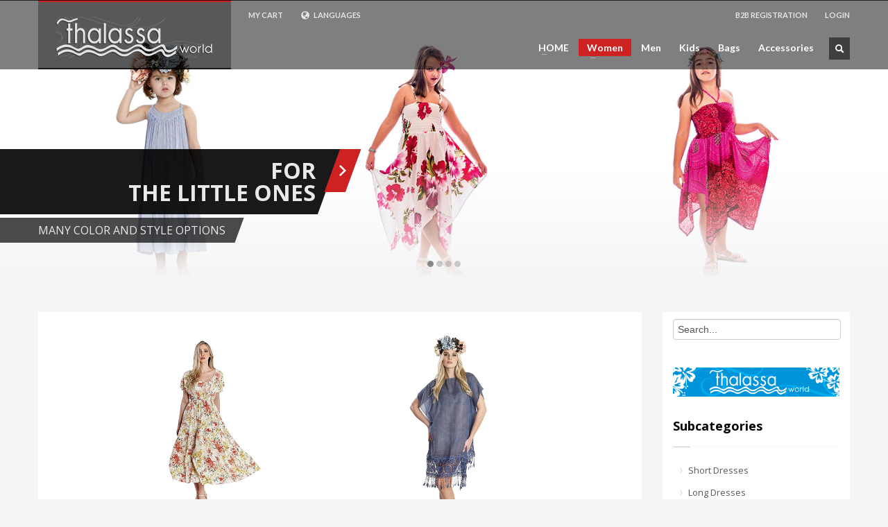

--- FILE ---
content_type: text/html; charset=utf-8
request_url: https://thalassaworld.com/index.php?lang=en&Itemid=271
body_size: 13992
content:
<!doctype html>
<!--[if IE 7 ]>    <html lang="en-gb" class="isie ie7 oldie no-js"> <![endif]-->
<!--[if IE 8 ]>    <html lang="en-gb" class="isie ie8 oldie no-js"> <![endif]-->
<!--[if IE 9 ]>    <html lang="en-gb" class="isie ie9 no-js"> <![endif]-->
<!--[if (gt IE 9)|!(IE)]><!--> <html lang="en-gb" class="no-js"> <!--<![endif]-->


<head>
	<meta charset="utf-8">
	<meta name="robots" content="index, follow"/>
	<meta name="viewport" content="width=device-width, initial-scale=1.0, maximum-scale=1.0, user-scalable=0" />
  <meta name="keywords" content="womens wear, women, dresses, fashion" />
  <meta name="title" content="Womens Wear - Dresses" />
  <meta name="description" content="Womens Wear - Dresses" />
  <title>Womens Wear - Dresses</title>
  <link href="/index.php?option=com_virtuemart&view=category&virtuemart_category_id=7&Itemid=271&lang=en" rel="canonical" />
  <link rel="stylesheet" href="/components/com_virtuemart/assets/css/facebox.css" type="text/css" />
  <link rel="stylesheet" href="/templates/kallyas/css/jsystem.css" type="text/css" />
  <link rel="stylesheet" href="/templates/kallyas/css/bootstrap.css" type="text/css" />
  <link rel="stylesheet" href="/templates/kallyas/addons/superfish_responsive/superfish.css" type="text/css" />
  <link rel="stylesheet" href="/templates/kallyas/css/template.css" type="text/css" />
  <link rel="stylesheet" href="/templates/kallyas/css/vmsite_ltr.css" type="text/css" />
  <link rel="stylesheet" href="/templates/kallyas/css/bootstrap_responsive.css" type="text/css" />
  <link rel="stylesheet" href="/templates/kallyas/css/updates.css" type="text/css" />
  <link rel="stylesheet" href="/templates/kallyas/css/custom.css" type="text/css" />
  <link rel="stylesheet" href="https://fonts.googleapis.com/css?family=Open+Sans:400,400italic,700&amp;v1&mp;subset=latin,latin-ext" type="text/css" media="screen"  id="google_font" />
  <link rel="stylesheet" href="https://fonts.googleapis.com/css?family=Lato:300,400,700,900&amp;v1&mp;subset=latin,latin-ext" type="text/css" media="screen"  id="google_font_elems" />
  <link rel="stylesheet" href="https://thalassaworld.com/modules/mod_hg_iosslider/assets/css/style.css" type="text/css" />
  <style type="text/css">
body, .inner-page {background-color: #f5f5f5;}body {color: #535353;}#footer {background-color: #2f2f2f;}#footer {color: #d5d5d5;}a:hover, .info_pop .buyit, .m_title, .smallm_title, .circle_title, .feature_box .title , .services_box .title, .latest_posts.default-style .hoverBorder:hover h6, .latest_posts.style2 ul.posts .title, .latest_posts.style3 ul.posts .title, .recentwork_carousel li .details h4, .acc-group.default-style > button, .acc-group.style3 > button:after, .acc-group.style3 > button:hover, .acc-group.style3 > button:hover:after, .screenshot-box .left-side h3.title, .vertical_tabs.tabbable .nav>li>a:hover, .vertical_tabs.tabbable .nav>li.active>a, .vertical_tabs.tabbable .nav>li.active>a>span, .vertical_tabs.tabbable .nav>li>a:hover>span, .statbox h4, .services_box.style2 .box .list li, body.component.transparent a, .shop.tabbable .nav li.active a, .product-list-item:hover .prod-details h3, .product-page .mainprice .PricesalesPrice > span, .cart_details .checkout, .vmCartModule .carttotal .total, .oldie .latest_posts.default-style .hoverBorder:hover h6  { color: #cd2122; }
header.style1, header.style2 #logo a, header.style2 a#logo, header.style3 #logo a, header.style3 a#logo, .tabs_style1 > ul.nav > li.active > a {border-top: 3px solid #cd2122;}
nav#main_menu > ul.sf-menu > li.active > a, .vm-pagination ul li a, nav#main_menu > ul.sf-menu > li > a:hover, nav#main_menu > ul.sf-menu > li:hover > a, .social-icons li a:hover, .how_to_shop .number, .action_box, .imgboxes_style1 .hoverBorder h6, .imgboxes_style1 .hoverborder h6, .feature_box.style3 .box:hover, .services_box .box:hover .icon, .latest_posts.default-style .hoverBorder h6, .recentwork_carousel li .details > .bg, .recentwork_carousel.style2 li a .details .plus, .gobox.ok, .hover-box:hover, .circlehover, .circlehover:before, .newsletter-signup input[type=submit], #mainbody .sidebar ul.menu li.active > a, #mainbody .sidebar ul.menu li a:hover, #map_controls, .hg-portfolio-sortable #portfolio-nav li a:hover, .hg-portfolio-sortable #portfolio-nav li.current a, .ptcarousel .controls > a:hover, .itemLinks span a:hover, .product-list-item .prod-details .actions a, .product-list-item .prod-details .actions input.addtocart-button, .product-list-item .prod-details .actions input.addtocart-button-disabled, .shop-features .shop-feature:hover, .btn-flat, .redbtn, .ca-more, ul.links li a, .title_circle , .title_circle:before, .br-next:hover, .br-previous:hover, .flex-direction-nav li a:hover, .iosSlider .item .caption.style1 .more:before, .iosSlider .item .caption.style1 .more:after, .iosSlider .item .caption.style2 .more, .nivo-directionNav a:hover, .portfolio_devices .more_details , #wowslider-container a.ws_next:hover, #wowslider-container a.ws_prev:hover  {background-color:#cd2122;}
.iosSlider .item .caption.style2 .title_small, .nivo-caption, #wowslider-container .ws-title, .flex-caption {border-left: 5px solid #cd2122;}
.iosSlider .item .caption.style2.fromright .title_big, .iosSlider .item .caption.style2.fromright .title_small {border-right: 5px solid #cd2122;}
.action_box:before { border-top-color:#cd2122;}
.breadcrumbs li:after { border-left-color:#cd2122; }
.theHoverBorder:hover {-webkit-box-shadow:0 0 0 5px #cd2122 inset; -moz-box-shadow:0 0 0 5px #cd2122 inset; box-shadow:0 0 0 5px #cd2122 inset;}
.offline-page .containerbox {border-bottom:5px solid #cd2122; }
.offline-page .containerbox:after {border-top: 20px solid #cd2122;}#page_header {min-height:300px;}#page_header .bgback {display:none;}body, h1, h2, h3, h4, h5, h6 { font-family: 'Open Sans', 'Helvetica', Arial, serif; }div.pp_kalypso .ppt, .flex-caption, .nivo-caption, .info_pop .text, .playVideo, .textpop-style .texts > span, .ud_counter ul li, .video-container .captions .line, .newsletter-signup input[type=submit], .page-title, .subtitle, #sidebar .title, .shop-latest .tabbable .nav li a, .topnav > li > a, nav#main_menu > ul > li > a, .pricing_table .tb_header h4, .pricing_table .price, .process_box .number span, .shop-features .shop-feature, .shop-features .shop-feature > h4, .shop-features .shop-feature > h5 { font-family: 'Lato', 'Helvetica', Arial, serif; }body h1#logo a, body a#logo {width:228px;height:60px; ; }#slideshow {padding-bottom: 31.25%;}iosslider98 .iosSlider {height: 500px; }#slideshow + .slideshow_back {padding-bottom: 31.25%;}
  </style>
  <script src="//ajax.googleapis.com/ajax/libs/jquery/1.8.2/jquery.min.js" type="text/javascript"></script>
  <script src="https://thalassaworld.com/plugins/system/jquery/jquery.noconflict.js" type="text/javascript"></script>
  <script src="/components/com_virtuemart/assets/js/vmsite.js" type="text/javascript"></script>
  <script src="/components/com_virtuemart/assets/js/facebox.js" type="text/javascript"></script>
  <script src="/components/com_virtuemart/assets/js/vmprices.js" type="text/javascript"></script>
  <script src="/templates/kallyas/js/bootstrap.min.js" type="text/javascript"></script>
  <script src="/templates/kallyas/js/modernizr-2.6.2.js" type="text/javascript"></script>
  <script src="/templates/kallyas/js/plugins.js" type="text/javascript"></script>
  <script src="/templates/kallyas/addons/superfish_responsive/superfish_menu.js" type="text/javascript"></script>
  <script src="https://thalassaworld.com/modules/mod_hg_iosslider/assets/js/jquery.iosslider.min.js" type="text/javascript"></script>
  <script src="https://thalassaworld.com/modules/mod_hg_iosslider/assets/js/jquery.iosslider.kalypso.js" type="text/javascript"></script>
  <script type="text/javascript">
//<![CDATA[ 
vmSiteurl = '/' ;
vmLang = "";
Virtuemart.addtocart_popup = '1' ; 
vmCartText = '%2$s x %1$s was added to your cart.' ;
vmCartError = 'There was an error while updating your cart.' ;
loadingImage = '/components/com_virtuemart/assets/images/facebox/loading.gif' ;
closeImage = '/components/com_virtuemart/assets/images/fancybox/fancy_close.png' ; 
usefancy = false;
//]]>

jQuery(document).ready(function () {
	jQuery('.orderlistcontainer').hover(
		function() { jQuery(this).find('.orderlist').stop().show()},
		function() { jQuery(this).find('.orderlist').stop().hide()}
	)
});

//<![CDATA[
jQuery(document).ready(function() {
		jQuery('#VMmenu23_06186 li.VmClose ul').hide();
		jQuery('#VMmenu23_06186 li .VmArrowdown').click(
		function() {

			if (jQuery(this).parent().next('ul').is(':hidden')) {
				jQuery('#VMmenu23_06186 ul:visible').delay(500).slideUp(500,'linear').parents('li').addClass('VmClose').removeClass('VmOpen');
				jQuery(this).parent().next('ul').slideDown(500,'linear');
				jQuery(this).parents('li').addClass('VmOpen').removeClass('VmClose');
			}
		});
	});
//]]>

  </script>

	
	<link rel="shortcut icon" href="images/favicons/favicon.png">
	<!-- Le HTML5 shim, for IE6-8 support of HTML elements -->
	<!--[if lt IE 9]>
		<script src="http://html5shim.googlecode.com/svn/trunk/html5.js"></script>
	<![endif]-->
	
	<!--[if lte IE 8]>
		
		<script src="http://css3-mediaqueries-js.googlecode.com/svn/trunk/css3-mediaqueries.js"></script>
		<script type="text/javascript"> 
		var $buoop = {vs:{i:8,f:6,o:10.6,s:4,n:9}} 
		$buoop.ol = window.onload; 
		window.onload=function(){ 
		 try {if ($buoop.ol) $buoop.ol();}catch (e) {} 
		 var e = document.createElement("script"); 
		 e.setAttribute("type", "text/javascript"); 
		 e.setAttribute("src", "http://browser-update.org/update.js"); 
		 document.body.appendChild(e); 
		} 
		</script> 
	<![endif]-->
	  
	<!--[if lte IE 9]>
		<link rel="stylesheet" type="text/css" href="/templates/kallyas/css/fixes.css" /> 
	<![endif]-->


<script type='text/javascript'>
	var _gaq = _gaq || [];
	_gaq.push(['_setAccount', 'UA-47333524-1']);
	_gaq.push(['_trackPageview']);
	(function() {
	var ga = document.createElement('script'); ga.type = 'text/javascript'; ga.async = true;
	ga.src = ('https:' == document.location.protocol ? 'https://ssl' : 'http://www') + '.google-analytics.com/ga.js';
	var s = document.getElementsByTagName('script')[0]; s.parentNode.insertBefore(ga, s);
	})();
</script>

<!-- Facebook OpenGraph Tags -->
<meta name="og:title" content="ThalassaWorld"/>
<meta name="og:type" content="website"/>
<meta name="og:url" content="www.thalassaworld.com"/>
<meta name="og:image" content="https://thalassaworld.com/images/tw-thalassaworld-logo_60.png"/>
<meta name="og:site_name" content="ThalassaWorld"/>
<meta name="og:description" content="ThalassaWorld"/>
<!-- END Facebook OpenGraph Tags -->
</head>
  
<body class=" res1170 isresponsive com_virtuemart category  item-271 browser_chrome">

	<div class="support_panel" id="sliding_panel">
		<div class="container">
			<div class="row">
				
	<div class="moduletable span9 " id="mod91" data-id="91">
		<div class="bghelper">
		
		
			<div class="modulecontent">
				

<div class="custom "  >
	<p style="color: red;">HOW TO SHOP</p>
<div class="how_to_shop fixclear"><div><span class="number" style="background:"></span>1) <a href="https://thalassaworld.com/index.php?option=com_virtuemart&view=user&layout=edit" style="color: red;">Login</a> or <a href="https://thalassaworld.com/index.php?option=com_virtuemart&view=user&layout=edit" style="color: red;">create new account</a>.</div>
<div><span class="number" style="background:"></span>2) Contact us on <a href="/cdn-cgi/l/email-protection" class="__cf_email__" data-cfemail="c6afa8a0a986b2aea7aaa7b5b5a7b1a9b4aaa2e8a5a9ab">[email&#160;protected]</a></div>
<div><span class="number" style="background:"></span>3) We will include you in wholesale customers</div>
<p style="margin-bottom:-20px;"></div>
<p style="font-size: 10px;">If you still have problems, please let us know, by sending an email to <strong>info [ @ ] thalassaworld.com</strong> . Thank you!</p>
</div>
			</div><!-- end modulecontent-->
		</div><!-- end bghelper -->
	</div><!-- end module -->

	
	<div class="moduletable span3 " id="mod90" data-id="90">
		<div class="bghelper">
		
		
			<div class="modulecontent">
				

<div class="custom "  >
	<h4 class="m_title " style="text-align:left; ;">CONTACT US</h4>
<p>e-mail: <a href="/cdn-cgi/l/email-protection#10797e767f506478717c71636371677f627c743e737f7d"><span class="__cf_email__" data-cfemail="bad3d4dcd5faced2dbd6dbc9c9dbcdd5c8d6de94d9d5d7">[email&#160;protected]</span></a><br />Tel.: +30 26710 26162<br /><span style="font-size: 1em;">Contact Hours: Daily 9:00-18:00</span></p>
<p><a href="index.php?option=com_content&amp;view=article&amp;id=23&amp;Itemid=339">Click here for more contact details</a></p>
</div>
			</div><!-- end modulecontent-->
		</div><!-- end bghelper -->
	</div><!-- end module -->

	
			</div><!-- end row -->
		</div>
	</div><!-- end support panel -->

	<div class="login_register_stuff hide">
		
<div id="login_panel">
		<div class="inner-container login-panel">
		<h3 class="m_title">SIGN IN YOUR ACCOUNT TO HAVE ACCESS TO DIFFERENT FEATURES</h3>
		<form action="https://thalassaworld.com/index.php?Itemid=271&amp;lang=en" method="post" id="login_form" name="login_form" >
							<a href="#" class="create_account" onClick="ppOpen('#register_panel', '280');">CREATE ACCOUNT</a>
						<input type="text" id="username" name="username" class="inputbox" placeholder="Username" required="required">
			<input type="password" id="password" name="password" class="inputbox" placeholder="Password" required="required">
						<div class="remember-field">
				<label id="remember-lbl" for="remember">Remember me</label>
				<input id="remember" type="checkbox" name="remember" class="inputbox" value="yes" />
			</div>
						<input type="submit" id="loginBtn" name="Submit" value="LOG IN">
			<input type="hidden" name="option" value="com_users" />
			<input type="hidden" name="task" value="user.login" />
			<input type="hidden" name="return" value="aW5kZXgucGhwP0l0ZW1pZD0yNzEmb3B0aW9uPWNvbV92aXJ0dWVtYXJ0JnZpZXc9Y2F0ZWdvcnkmdmlydHVlbWFydF9jYXRlZ29yeV9pZD03JmNhdGVnb3J5bGF5b3V0PTA=" />
			<input type="hidden" name="15cf9f798a141d34f7f7fdd1a1429e37" value="1" />		</form>
		
				<div class="links">
			<a href="#" onClick="ppOpen('#forgot_panel', '350');">FORGOT YOUR PASSWORD?</a>
		</div>
				
	</div>
	</div><!-- end login panel -->

<div id="register_panel">
	<div class="inner-container register-panel">
		<h3 class="m_title">CREATE ACCOUNT</h3>
		
		<form id="register_form" name="register_form" method="post" action="/index.php?option=com_users&amp;lang=en">
			<p>
				<input type="text" maxlength="50" id="jform_username" name="jform[username]" class="inputbox required" placeholder="Username" required="required"> *
			</p>
			<p>
				<input type="text" maxlength="50" id="jform_name" name="jform[name]" class="inputbox required" placeholder="Your full name" required="required"> *
			</p>
			<p>
				<input type="text" maxlength="100" id="jform_email1" name="jform[email1]" class="inputbox required" placeholder="Your email" required="required"> *
			</p>
			<p>
				<input type="text" maxlength="100" id="jform_email2" name="jform[email2]" class="inputbox required" placeholder="Verifiy email" required="required"> *
			</p>
			<p>
				<input type="password" id="jform_password1" name="jform[password1]" class="inputbox required" placeholder="Desired password" required="required"> *
			</p>
			<p>
				<input type="password" id="jform_password2" name="jform[password2]" class="inputbox required" placeholder="Confirm password" required="required"> *
			</p>
			<p>
				<input type="submit" id="signup" name="submit" value="CREATE MY ACCOUNT">
			</p>
			<input type="hidden" name="option" value="com_users" />
			<input type="hidden" name="task" value="registration.register" />
			<input type="hidden" name="15cf9f798a141d34f7f7fdd1a1429e37" value="1" />		</form>
		<div class="links"><a href="#" onClick="ppOpen('#login_panel', '800');">ALREADY HAVE AN ACCOUNT?</a></div>
	</div>
</div><!-- end register panel -->

<div id="forgot_panel">
	<div class="inner-container forgot-panel">
		<h3 class="m_title">FORGOT YOUR PASSWORD?</h3>
		
		<form id="forgot_form" name="forgot_form" method="post" action="/index.php?option=com_users&amp;task=reset.request&amp;lang=en">
			<p>
				<input type="text" id="jform_email" name="jform[email]" class="inputbox" placeholder="Email Address" required="required"> *
			</p>
			<p>
				<input type="submit" id="recover" name="submit" value="SEND MY DETAILS!">
				<input type="hidden" name="15cf9f798a141d34f7f7fdd1a1429e37" value="1" />			</p>
		</form>
		<div class="links"><a href="#" onClick="ppOpen('#login_panel', '800');">AAH, WAIT, I REMEMBER NOW!</a></div> 
	</div>
</div><!-- end reset pass panel -->


	</div><!-- end login_register_stuff -->

	<div id="page_wrapper">

		<header id="header" class="style2">
			<div class="container">

				<!-- logo -->
				<a href=""  id="logo" ><img src="images/tw-thalassaworld-logo_60.png" alt="Thalassa World Home" title="Thalassa World Home"></a>				
								<!-- top nav right-->
				<ul class="topnav navRight">
				
				<!-- BEGIN support clickable button -->
										<li><a href="#" id="open_sliding_panel">
							<span class="icon-remove-circle icon-white"></span> B2B REGISTRATION						</a>
					</li>
									<!-- END support clickable button -->
				
				<!-- BEGIN hidden login/register/remind popups -->
																	<li><a href="#login_panel" data-rel="prettyPhoto[login_panel]">LOGIN</a></li>
															<!-- END hidden login/register/remind popups -->
				
										
				</ul><!-- end topnav // right aligned -->
								
								<ul class="topnav navLeft">
										<li class="drop">
						<a href="#">MY CART</a>
						<div class="pPanel">
							<div class="inner">
						
	<div class="vmCartModule" id="vmCartModule230">
		<p class="cart_details">
			<span class="total_products">Cart empty</span>
			<span class="total"></span>
			<a class="checkout" href="https://thalassaworld.com/index.php?option=com_virtuemart&amp;view=cart&amp;Itemid=271&amp;lang=en"><span class=" icon-shopping-cart"></span> Show Cart</a>		</p>
	</div><!-- end vmcartmodule -->

							</div>
						</div>
					</li>
					
										<li class="languages drop">
						<a href="#"><span class='icon-globe icon-white'></span> LANGUAGES</a>
						<div class="mod-languages ">


<div class="pPanel">
	<ul class="lang-inline inner">
						<li class="" dir="ltr">
			<a href="index.php?lang=el&amp;Itemid=574">
									<img src="/media/mod_languages/images/el.gif" alt="Ελληνικα" title="Ελληνικα" />									Ελληνικα				
						</a>
			</li>
								<li class="active" dir="ltr">
			<a href="index.php?lang=en&amp;Itemid=271">
									<img src="/media/mod_languages/images/en.gif" alt="English (UK)" title="English (UK)" />									English (UK)				
			<span class="icon-ok"></span>			</a>
			</li>
				</ul>
</div>

</div>

					</li>
										
				</ul><!-- end topnav // left aligned -->
								
				<!-- search -->
				<div id="search" class=""><a href="#" class="searchBtn"><span class="icon-search icon-white"></span></a><div class="search"><form action="/index.php?Itemid=271&amp;lang=en" method="post"><input name="searchword" maxlength="20" class="inputbox" type="text" size="20" value="SEARCH ..." onBlur="if (this.value=='') this.value='SEARCH ...';" onFocus="if (this.value=='SEARCH ...') this.value='';" /><input type="submit" value="go" class="button icon-search" onclick="this.form.searchword.focus();" /><input type="hidden" name="task" value="search" />
				<input type="hidden" name="option" value="com_search" />
				<input type="hidden" name="Itemid" value="246" /></form></div></div>				
				<!-- Main menu -->
				<nav id="main_menu" class=" ">
										
<ul class="menu sf-menu clearfix">
<li class="item-263 deeper parent"><a href="/index.php?option=com_content&amp;view=featured&amp;Itemid=263&amp;lang=en" >HOME</a><ul><li class="item-348"><a href="/index.php?option=com_virtuemart&amp;view=category&amp;virtuemart_category_id=0&amp;categorylayout=0&amp;Itemid=348&amp;lang=en" >e-shop</a></li><li class="item-552"><a href="/index.php?option=com_virtuemart&amp;view=cart&amp;Itemid=552&amp;lang=en" >Shopping Cart</a></li><li class="item-565"><a href="/index.php?option=com_content&amp;view=article&amp;id=23&amp;Itemid=565&amp;lang=en" >Contact Us</a></li></ul></li><li class="item-270 active deeper parent"><a href="/index.php?lang=en" >Women</a><ul><li class="item-271 current active"><a href="/index.php?option=com_virtuemart&amp;view=category&amp;virtuemart_category_id=7&amp;categorylayout=0&amp;Itemid=271&amp;lang=en" >Dresses</a></li><li class="item-277"><a href="/index.php?option=com_virtuemart&amp;view=category&amp;virtuemart_category_id=8&amp;categorylayout=0&amp;Itemid=277&amp;lang=en" >Blouse</a></li><li class="item-278"><a href="/index.php?option=com_virtuemart&amp;view=category&amp;virtuemart_category_id=9&amp;categorylayout=0&amp;Itemid=278&amp;lang=en" >Pants</a></li><li class="item-288"><a href="/index.php?option=com_virtuemart&amp;view=category&amp;virtuemart_category_id=10&amp;categorylayout=0&amp;Itemid=288&amp;lang=en" >Sarongs</a></li></ul></li><li class="item-311"><a href="/index.php?option=com_virtuemart&amp;view=category&amp;virtuemart_category_id=2&amp;categorylayout=0&amp;Itemid=311&amp;lang=en" >Men</a></li><li class="item-312"><a href="/index.php?option=com_virtuemart&amp;view=category&amp;virtuemart_category_id=3&amp;categorylayout=0&amp;Itemid=312&amp;lang=en" >Kids</a></li><li class="item-336"><a href="/index.php?option=com_virtuemart&amp;view=category&amp;virtuemart_category_id=4&amp;categorylayout=0&amp;Itemid=336&amp;lang=en" >Bags</a></li><li class="item-351"><a href="/index.php?option=com_virtuemart&amp;view=category&amp;virtuemart_category_id=21&amp;categorylayout=0&amp;Itemid=351&amp;lang=en" >Accessories</a></li></ul>

<script data-cfasync="false" src="/cdn-cgi/scripts/5c5dd728/cloudflare-static/email-decode.min.js"></script><script type="text/javascript">
jQuery(document).ready(function(){ 
    /* Activate Superfish Menu */
    jQuery('#main_menu > ul.sf-menu.menu')
    .supersubs({ minWidth: 12, maxWidth: 27, extraWidth: 1 })
    .superfish({ animation: {opacity:'show'}, delay:200, dropShadows:false, autoArrows:true , speed:300})
    .mobileMenu({ switchWidth: 960, topOptionText: document.mobileMenuText, indentString: '&nbsp;-&nbsp;'});
});
</script>

									</nav><!-- end main_menu -->

			</div><!-- end container -->
		</header><!-- end header -->
		
				
		<div id="slideshow"  class="gradient dark-blue">
			<div id="sparkles"></div>			

<div class="iosSlider  faded " id="iosslider98">
	<div class="slider">
<div class="item">
			<img src="images/2020-women-slider/202006-banner-kids-01.jpg" alt="" />
		
		<div class="caption style1 fromleft">
											<h3 class="title_big">FOR<br>THE LITTLE ONES</h3>
										<a href="index.php?option=com_virtuemart&view=category&virtuemart_category_id=3&categorylayout=0" target="_self" class="more">
					<img src="https://thalassaworld.com/modules/mod_hg_iosslider/assets/images/arr01.png" alt="FOR&lt;br&gt;THE LITTLE ONES">
				</a>
										<h4 class="title_small">MANY COLOR AND STYLE OPTIONS</h4>
						</div>
	</div><!-- end item -->
<div class="item">
			<img src="images/eshop-slideshow/sld5_acc_short.jpg" alt="" />
		
		<div class="caption style2 fromright">
											<h3 class="title_big">ACCESSORIES</h3>
										<a href="index.php?option=com_virtuemart&view=category&virtuemart_category_id=5&categorylayout=0" target="_self" class="more">
					<img src="https://thalassaworld.com/modules/mod_hg_iosslider/assets/images/arr01.png" alt="ACCESSORIES">
				</a>
										<h4 class="title_small">COMPLETE YOUR DRESSCODE</h4>
						</div>
	</div><!-- end item -->
<div class="item">
			<img src="images/2020-women-slider/202006-women-banner-internal-01.jpg" alt="" />
		
		<div class="caption style1 fromright">
											<h3 class="title_big">For Her</h3>
										<a href="index.php?option=com_virtuemart&view=category&virtuemart_category_id=1&categorylayout=0" target="_self" class="more">
					<img src="https://thalassaworld.com/modules/mod_hg_iosslider/assets/images/arr01.png" alt="For Her">
				</a>
										<h4 class="title_small">for every occasion</h4>
						</div>
	</div><!-- end item -->
<div class="item">
			<img src="images/2020-women-slider/men-compositions-ps.jpg" alt="" />
		
		<div class="caption style2 fromleft">
											<h3 class="title_big">For Him</h3>
										<a href="index.php?option=com_virtuemart&view=category&virtuemart_category_id=2&categorylayout=0" target="_self" class="more">
					<img src="https://thalassaworld.com/modules/mod_hg_iosslider/assets/images/arr01.png" alt="For Him">
				</a>
										<h4 class="title_small">MEN'S APPAREL FOR THE BEACH</h4>
						</div>
	</div><!-- end item -->

	</div><!-- end slider -->

	<div class="prev">
		<div class="btn-label">PREV</div>
	</div>
	<div class="next">
		<div class="btn-label">NEXT</div>
	</div>
	
		<div class="selectorsBlock bullets">
				<div class="selectors">
	<div class="item  first selected"></div><div class="item "></div><div class="item "></div><div class="item "></div>		</div>
	</div>
		
</div><!-- end iosSlider -->
<div class="scrollbarContainer"></div>
<script type="text/javascript">
;(function($){
	$(document).ready(function() {

		$('#iosslider98').iosSlider({
			desktopClickDrag: true
			, keyboardControls: true
			, navNextSelector: $('.iosSlider .next')
			, navPrevSelector: $('.iosSlider .prev')
			, navSlideSelector: $('.selectors .item')
			, scrollbar: true
			, scrollbarContainer: '#slideshow .scrollbarContainer'
			, scrollbarMargin: '0'
			, scrollbarBorderRadius: '4px'
			, onSlideComplete: slideComplete
			, onSliderLoaded: function(args){
				var otherSettings = {
					hideControls : true
					, hideCaptions : false
				}
				sliderLoaded(args, otherSettings);
			}
			, startAtSlide: 1
			, onSlideChange: slideChange
			, infiniteSlider: false
			, autoSlide: true
			, autoSlideTimer: 4000
			, autoSlideTransTimer: 1000
			, snapToChildren: true
			, snapSlideCenter: false
			, elasticPullResistance: 0.6
			, frictionCoefficient: 0.92
			, elasticFrictionCoefficient: 0.6
			, snapFrictionCoefficient: 0.92
		});
		
	}); // end doc ready
})(jQuery);
</script>


			<!-- bottom mask -->
		</div><!-- end slideshow -->
		
				
				
		
		
		<section class="system-messages">
			<div class="container">
	        	
<div id="system-message-container">
</div>
			</div>
        </section><!-- end system messages -->
		
		<section id="content" >
		
						
						
						
						
						
						
						
						
						
						
			
			<div id="mainbody" class="container">
				<div class="row">
										
					<div class="span9">
						<div class="category_description">
	<p><img src="images/2020-women-slider/202006-women-banner-internal-01.jpg" alt="Thalassa World - Women" width="100%" title="Thalassa World - Women" /></p></div>
<div class="browse-view">


<div class="orderby-displaynumber">
	<div class="row-fluid">
		<div class="span12"><hr /></div>
	</div>
	<div class="row-fluid">
		<div class="span8">
			<div class="orderlistcontainer"><div class="title">Sort by</div><div class="activeOrder"><a title=" +/-" href="/index.php?lang=en&Itemid=271&language=en-GB&option=com_virtuemart&view=category&virtuemart_category_id=7&categorylayout=0&filter_product=&keyword=&order=DESC">Product ID  +/-</a></div><div class="orderlist"><div><a title="Product Name" href="/index.php?lang=en&Itemid=271&language=en-GB&option=com_virtuemart&view=category&virtuemart_category_id=7&categorylayout=0&filter_product=&keyword=&orderby=product_name">Product Name</a></div><div><a title="Creation Date" href="/index.php?lang=en&Itemid=271&language=en-GB&option=com_virtuemart&view=category&virtuemart_category_id=7&categorylayout=0&filter_product=&keyword=&orderby=created_on">Creation Date</a></div><div><a title="Product Price" href="/index.php?lang=en&Itemid=271&language=en-GB&option=com_virtuemart&view=category&virtuemart_category_id=7&categorylayout=0&filter_product=&keyword=&orderby=product_price">Product Price</a></div></div></div>					</div>
		<div class="span4 display-number dropdown-select">
Results 1 - 20 of 59<br/><select name="" class="inputbox" size="1" onchange="window.top.location.href=this.options[this.selectedIndex].value">
	<option value="/index.php?lang=en&amp;Itemid=271&amp;language=en-GB&amp;option=com_virtuemart&amp;view=category&amp;virtuemart_category_id=7&amp;categorylayout=0&amp;filter_product=&amp;keyword=&amp;limit=20" selected="selected">20</option>
	<option value="/index.php?lang=en&amp;Itemid=271&amp;language=en-GB&amp;option=com_virtuemart&amp;view=category&amp;virtuemart_category_id=7&amp;categorylayout=0&amp;filter_product=&amp;keyword=&amp;limit=40">40</option>
	<option value="/index.php?lang=en&amp;Itemid=271&amp;language=en-GB&amp;option=com_virtuemart&amp;view=category&amp;virtuemart_category_id=7&amp;categorylayout=0&amp;filter_product=&amp;keyword=&amp;limit=80">80</option>
	<option value="/index.php?lang=en&amp;Itemid=271&amp;language=en-GB&amp;option=com_virtuemart&amp;view=category&amp;virtuemart_category_id=7&amp;categorylayout=0&amp;filter_product=&amp;keyword=&amp;limit=200">200</option>
</select>
</div>
	</div>
	<div class="row-fluid">
		<div class="span12"><hr /></div>
	</div>
</div> <!-- end of orderby-displaynumber -->

<h2 class="m_title">Long Dresses</h2>

		<div class="row-fluid vmlisting">
	
		<div class="product span span3">
			<div class="inner-item product-list-item   uppercase">
				<span class="hover"></span>
				<div class="image">		
				    <a title="/index.php?option=com_virtuemart&view=productdetails&virtuemart_product_id=3744&virtuemart_category_id=7&Itemid=271&lang=en" rel="vm-additional-images" href="/index.php?option=com_virtuemart&view=productdetails&virtuemart_product_id=3744&virtuemart_category_id=7&Itemid=271&lang=en">
						<img src="/images/stories/virtuemart/product/resized/tha24_0572-copy_600x600.jpg" alt="tha24_0572-copy" class="browseProductImage" />					 </a>
				</div>
				
								
				<div class="prod-details fixclear">
					<h3><a href="/index.php?option=com_virtuemart&view=productdetails&virtuemart_product_id=3744&virtuemart_category_id=7&Itemid=271&lang=en" title="Brielle">Brielle</a></h3>

					
					<div class="actions">
						<a href="/index.php?option=com_virtuemart&view=productdetails&virtuemart_product_id=3744&virtuemart_category_id=7&Itemid=271&lang=en" title="Brielle" class="product-details">Product details</a>									<div class="addtocart-area">

				<form method="post" class="product" action="index.php">
											<div class="product-fields">
							
							<div class="product-field product-field-type-V">
								<span class="product-fields-title" data-rel="tooltip" data-placement="top" data-animation="true" data-original-title="Select your size ">Size: ONESIZE</span>
								<span class="product-field-display dropdown-select"><select id="customPrice021" name="customPrice[0][21]">
	<option value="3322">ONESIZE </option>
</select>
</span>
								
							</div>

							
							<div class="product-field product-field-type-V">
								<span class="product-fields-title" data-rel="tooltip" data-placement="top" data-animation="true" data-original-title="Select Your Colour ">Colour:</span>
								<span class="product-field-display dropdown-select"><select id="customPrice123" name="customPrice[1][23]">
	<option value="3323">BLACK </option>
	<option value="3324">BLUE </option>
	<option value="3325">WHITE </option>
</select>
</span>
								
							</div>

													</div>
					
					<div class="addtocart-bar">

						<span class="quantity-controls">
							<input type="button" class="quantity-controls quantity-plus"/>
							<input type="button" class="quantity-controls quantity-minus"/>
						</span>
						
						<span class="quantity-box">
							<input type="text" class="quantity-input" name="quantity[]" value="1"/>
						</span>

												<span class="addtocart-button">
							<input type="submit" name="addtocart" class="addtocart-button" rel="nofollow" value="Add to Cart" title="Add to Cart" />						</span>

						<div class="clear"></div>
					</div>

					<input type="hidden" class="pname" value="Brielle"/>
					<input type="hidden" name="option" value="com_virtuemart"/>
					<input type="hidden" name="view" value="cart"/>
					<noscript><input type="hidden" name="task" value="add"/></noscript>
					<input type="hidden" name="virtuemart_product_id[]" value="3744"/>
					<input type="hidden" name="virtuemart_category_id[]" value="7"/>
				</form>
				<div class="clear"></div>
			</div>
									
					</div>
					
					<div class="price" id="productPrice    3744">
						<span>€ 44,85</span>					</div>
					
				</div>
				<div class="clear"></div>
				
			</div> <!-- end of inner-item -->
		</div> <!-- end of product -->
		
		<div class="product span span3">
			<div class="inner-item product-list-item   uppercase">
				<span class="hover"></span>
				<div class="image">		
				    <a title="/index.php?option=com_virtuemart&view=productdetails&virtuemart_product_id=3740&virtuemart_category_id=7&Itemid=271&lang=en" rel="vm-additional-images" href="/index.php?option=com_virtuemart&view=productdetails&virtuemart_product_id=3740&virtuemart_category_id=7&Itemid=271&lang=en">
						<img src="/images/stories/virtuemart/product/resized/tha24_0588-copy_600x600.jpg" alt="tha24_0588-copy" class="browseProductImage" />					 </a>
				</div>
				
								
				<div class="prod-details fixclear">
					<h3><a href="/index.php?option=com_virtuemart&view=productdetails&virtuemart_product_id=3740&virtuemart_category_id=7&Itemid=271&lang=en" title="Serenity">Serenity</a></h3>

					
					<div class="actions">
						<a href="/index.php?option=com_virtuemart&view=productdetails&virtuemart_product_id=3740&virtuemart_category_id=7&Itemid=271&lang=en" title="Serenity" class="product-details">Product details</a>									<div class="addtocart-area">

				<form method="post" class="product" action="index.php">
											<div class="product-fields">
							
							<div class="product-field product-field-type-V">
								<span class="product-fields-title" data-rel="tooltip" data-placement="top" data-animation="true" data-original-title="Select Your Colour ">Colour:</span>
								<span class="product-field-display dropdown-select"><select id="customPrice023" name="customPrice[0][23]">
	<option value="3303">BLACK </option>
	<option value="3304">WHITE </option>
	<option value="3305">BLUE </option>
	<option value="3306">KHAKI </option>
</select>
</span>
								
							</div>

							
							<div class="product-field product-field-type-V">
								<span class="product-fields-title" data-rel="tooltip" data-placement="top" data-animation="true" data-original-title="Select your size ">Size: ONESIZE</span>
								<span class="product-field-display dropdown-select"><select id="customPrice121" name="customPrice[1][21]">
	<option value="3307">ONESIZE </option>
</select>
</span>
								
							</div>

													</div>
					
					<div class="addtocart-bar">

						<span class="quantity-controls">
							<input type="button" class="quantity-controls quantity-plus"/>
							<input type="button" class="quantity-controls quantity-minus"/>
						</span>
						
						<span class="quantity-box">
							<input type="text" class="quantity-input" name="quantity[]" value="1"/>
						</span>

												<span class="addtocart-button">
							<input type="submit" name="addtocart" class="addtocart-button" rel="nofollow" value="Add to Cart" title="Add to Cart" />						</span>

						<div class="clear"></div>
					</div>

					<input type="hidden" class="pname" value="Serenity"/>
					<input type="hidden" name="option" value="com_virtuemart"/>
					<input type="hidden" name="view" value="cart"/>
					<noscript><input type="hidden" name="task" value="add"/></noscript>
					<input type="hidden" name="virtuemart_product_id[]" value="3740"/>
					<input type="hidden" name="virtuemart_category_id[]" value="7"/>
				</form>
				<div class="clear"></div>
			</div>
									
					</div>
					
					<div class="price" id="productPrice    3740">
						<span>€ 44,86</span>					</div>
					
				</div>
				<div class="clear"></div>
				
			</div> <!-- end of inner-item -->
		</div> <!-- end of product -->
		
		<div class="product span span3">
			<div class="inner-item product-list-item   uppercase">
				<span class="hover"></span>
				<div class="image">		
				    <a title="/index.php?option=com_virtuemart&view=productdetails&virtuemart_product_id=3739&virtuemart_category_id=7&Itemid=271&lang=en" rel="vm-additional-images" href="/index.php?option=com_virtuemart&view=productdetails&virtuemart_product_id=3739&virtuemart_category_id=7&Itemid=271&lang=en">
						<img src="/images/stories/virtuemart/product/resized/tha24_0929-copy_600x600.jpg" alt="tha24_0929-copy" class="browseProductImage" />					 </a>
				</div>
				
								
				<div class="prod-details fixclear">
					<h3><a href="/index.php?option=com_virtuemart&view=productdetails&virtuemart_product_id=3739&virtuemart_category_id=7&Itemid=271&lang=en" title="Adeline">Adeline</a></h3>

					
					<div class="actions">
						<a href="/index.php?option=com_virtuemart&view=productdetails&virtuemart_product_id=3739&virtuemart_category_id=7&Itemid=271&lang=en" title="Adeline" class="product-details">Product details</a>									<div class="addtocart-area">

				<form method="post" class="product" action="index.php">
											<div class="product-fields">
							
							<div class="product-field product-field-type-V">
								<span class="product-fields-title" data-rel="tooltip" data-placement="top" data-animation="true" data-original-title="Select your size ">Size: ONESIZE</span>
								<span class="product-field-display dropdown-select"><select id="customPrice021" name="customPrice[0][21]">
	<option value="3297">ONESIZE </option>
</select>
</span>
								
							</div>

							
							<div class="product-field product-field-type-V">
								<span class="product-fields-title" data-rel="tooltip" data-placement="top" data-animation="true" data-original-title="Select Your Colour ">Colour:</span>
								<span class="product-field-display dropdown-select"><select id="customPrice123" name="customPrice[1][23]">
	<option value="3298">BLACK </option>
	<option value="3299">BEIGE </option>
	<option value="3300">KHAKI </option>
	<option value="3301">BLUE </option>
	<option value="3302">NAVY </option>
</select>
</span>
								
							</div>

													</div>
					
					<div class="addtocart-bar">

						<span class="quantity-controls">
							<input type="button" class="quantity-controls quantity-plus"/>
							<input type="button" class="quantity-controls quantity-minus"/>
						</span>
						
						<span class="quantity-box">
							<input type="text" class="quantity-input" name="quantity[]" value="1"/>
						</span>

												<span class="addtocart-button">
							<input type="submit" name="addtocart" class="addtocart-button" rel="nofollow" value="Add to Cart" title="Add to Cart" />						</span>

						<div class="clear"></div>
					</div>

					<input type="hidden" class="pname" value="Adeline"/>
					<input type="hidden" name="option" value="com_virtuemart"/>
					<input type="hidden" name="view" value="cart"/>
					<noscript><input type="hidden" name="task" value="add"/></noscript>
					<input type="hidden" name="virtuemart_product_id[]" value="3739"/>
					<input type="hidden" name="virtuemart_category_id[]" value="7"/>
				</form>
				<div class="clear"></div>
			</div>
									
					</div>
					
					<div class="price" id="productPrice    3739">
						<span>€ 50,85</span>					</div>
					
				</div>
				<div class="clear"></div>
				
			</div> <!-- end of inner-item -->
		</div> <!-- end of product -->
		
		<div class="product span span3">
			<div class="inner-item product-list-item   uppercase">
				<span class="hover"></span>
				<div class="image">		
				    <a title="/index.php?option=com_virtuemart&view=productdetails&virtuemart_product_id=3738&virtuemart_category_id=7&Itemid=271&lang=en" rel="vm-additional-images" href="/index.php?option=com_virtuemart&view=productdetails&virtuemart_product_id=3738&virtuemart_category_id=7&Itemid=271&lang=en">
						<img src="/images/stories/virtuemart/product/resized/tha24_0873-copy_600x600.jpg" alt="tha24_0873-copy" class="browseProductImage" />					 </a>
				</div>
				
								
				<div class="prod-details fixclear">
					<h3><a href="/index.php?option=com_virtuemart&view=productdetails&virtuemart_product_id=3738&virtuemart_category_id=7&Itemid=271&lang=en" title="Caroline">Caroline</a></h3>

					
					<div class="actions">
						<a href="/index.php?option=com_virtuemart&view=productdetails&virtuemart_product_id=3738&virtuemart_category_id=7&Itemid=271&lang=en" title="Caroline" class="product-details">Product details</a>									<div class="addtocart-area">

				<form method="post" class="product" action="index.php">
											<div class="product-fields">
							
							<div class="product-field product-field-type-V">
								<span class="product-fields-title" data-rel="tooltip" data-placement="top" data-animation="true" data-original-title="Select your size ">Size: ONESIZE</span>
								<span class="product-field-display dropdown-select"><select id="customPrice021" name="customPrice[0][21]">
	<option value="3290">ONESIZE </option>
</select>
</span>
								
							</div>

							
							<div class="product-field product-field-type-V">
								<span class="product-fields-title" data-rel="tooltip" data-placement="top" data-animation="true" data-original-title="Select Your Colour ">Colour:</span>
								<span class="product-field-display dropdown-select"><select id="customPrice123" name="customPrice[1][23]">
	<option value="3291">BLACK </option>
	<option value="3292"> LIGHTBLUE </option>
	<option value="3293">BEIGE </option>
	<option value="3294">BLUE </option>
	<option value="3295">KHAKI </option>
	<option value="3296">NAVY </option>
</select>
</span>
								
							</div>

													</div>
					
					<div class="addtocart-bar">

						<span class="quantity-controls">
							<input type="button" class="quantity-controls quantity-plus"/>
							<input type="button" class="quantity-controls quantity-minus"/>
						</span>
						
						<span class="quantity-box">
							<input type="text" class="quantity-input" name="quantity[]" value="1"/>
						</span>

												<span class="addtocart-button">
							<input type="submit" name="addtocart" class="addtocart-button" rel="nofollow" value="Add to Cart" title="Add to Cart" />						</span>

						<div class="clear"></div>
					</div>

					<input type="hidden" class="pname" value="Caroline"/>
					<input type="hidden" name="option" value="com_virtuemart"/>
					<input type="hidden" name="view" value="cart"/>
					<noscript><input type="hidden" name="task" value="add"/></noscript>
					<input type="hidden" name="virtuemart_product_id[]" value="3738"/>
					<input type="hidden" name="virtuemart_category_id[]" value="7"/>
				</form>
				<div class="clear"></div>
			</div>
									
					</div>
					
					<div class="price" id="productPrice    3738">
						<span>€ 44,85</span>					</div>
					
				</div>
				<div class="clear"></div>
				
			</div> <!-- end of inner-item -->
		</div> <!-- end of product -->
					<div class="clear"></div>
   </div> <!-- end of row -->
				<div class="row-fluid vmlisting">
	
		<div class="product span span3">
			<div class="inner-item product-list-item   uppercase">
				<span class="hover"></span>
				<div class="image">		
				    <a title="/index.php?option=com_virtuemart&view=productdetails&virtuemart_product_id=3721&virtuemart_category_id=7&Itemid=271&lang=en" rel="vm-additional-images" href="/index.php?option=com_virtuemart&view=productdetails&virtuemart_product_id=3721&virtuemart_category_id=7&Itemid=271&lang=en">
						<img src="/images/stories/virtuemart/product/resized/tha24_0362-copy_600x600.jpg" alt="tha24_0362-copy" class="browseProductImage" />					 </a>
				</div>
				
								
				<div class="prod-details fixclear">
					<h3><a href="/index.php?option=com_virtuemart&view=productdetails&virtuemart_product_id=3721&virtuemart_category_id=7&Itemid=271&lang=en" title="Marigold">Marigold</a></h3>

					
					<div class="actions">
						<a href="/index.php?option=com_virtuemart&view=productdetails&virtuemart_product_id=3721&virtuemart_category_id=7&Itemid=271&lang=en" title="Marigold" class="product-details">Product details</a>									<div class="addtocart-area">

				<form method="post" class="product" action="index.php">
											<div class="product-fields">
							
							<div class="product-field product-field-type-V">
								<span class="product-fields-title" data-rel="tooltip" data-placement="top" data-animation="true" data-original-title="Select your size ">Size: ONESIZE</span>
								<span class="product-field-display dropdown-select"><select id="customPrice021" name="customPrice[0][21]">
	<option value="3208">ONESIZE </option>
</select>
</span>
								
							</div>

							
							<div class="product-field product-field-type-V">
								<span class="product-fields-title" data-rel="tooltip" data-placement="top" data-animation="true" data-original-title="Select Your Colour ">Colour:</span>
								<span class="product-field-display dropdown-select"><select id="customPrice123" name="customPrice[1][23]">
	<option value="3209">BLACK </option>
	<option value="3210">GREEN </option>
	<option value="3211">PINK </option>
	<option value="3212">BLUE </option>
</select>
</span>
								
							</div>

													</div>
					
					<div class="addtocart-bar">

						<span class="quantity-controls">
							<input type="button" class="quantity-controls quantity-plus"/>
							<input type="button" class="quantity-controls quantity-minus"/>
						</span>
						
						<span class="quantity-box">
							<input type="text" class="quantity-input" name="quantity[]" value="1"/>
						</span>

												<span class="addtocart-button">
							<input type="submit" name="addtocart" class="addtocart-button" rel="nofollow" value="Add to Cart" title="Add to Cart" />						</span>

						<div class="clear"></div>
					</div>

					<input type="hidden" class="pname" value="Marigold"/>
					<input type="hidden" name="option" value="com_virtuemart"/>
					<input type="hidden" name="view" value="cart"/>
					<noscript><input type="hidden" name="task" value="add"/></noscript>
					<input type="hidden" name="virtuemart_product_id[]" value="3721"/>
					<input type="hidden" name="virtuemart_category_id[]" value="7"/>
				</form>
				<div class="clear"></div>
			</div>
									
					</div>
					
					<div class="price" id="productPrice    3721">
						<span>€ 32,85</span>					</div>
					
				</div>
				<div class="clear"></div>
				
			</div> <!-- end of inner-item -->
		</div> <!-- end of product -->
		
		<div class="product span span3">
			<div class="inner-item product-list-item   uppercase">
				<span class="hover"></span>
				<div class="image">		
				    <a title="/index.php?option=com_virtuemart&view=productdetails&virtuemart_product_id=3720&virtuemart_category_id=7&Itemid=271&lang=en" rel="vm-additional-images" href="/index.php?option=com_virtuemart&view=productdetails&virtuemart_product_id=3720&virtuemart_category_id=7&Itemid=271&lang=en">
						<img src="/images/stories/virtuemart/product/resized/tha24_0238-copy_600x600.jpg" alt="tha24_0238-copy" class="browseProductImage" />					 </a>
				</div>
				
								
				<div class="prod-details fixclear">
					<h3><a href="/index.php?option=com_virtuemart&view=productdetails&virtuemart_product_id=3720&virtuemart_category_id=7&Itemid=271&lang=en" title="Emilia">Emilia</a></h3>

					
					<div class="actions">
						<a href="/index.php?option=com_virtuemart&view=productdetails&virtuemart_product_id=3720&virtuemart_category_id=7&Itemid=271&lang=en" title="Emilia" class="product-details">Product details</a>									<div class="addtocart-area">

				<form method="post" class="product" action="index.php">
											<div class="product-fields">
							
							<div class="product-field product-field-type-V">
								<span class="product-fields-title" data-rel="tooltip" data-placement="top" data-animation="true" data-original-title="Select your size ">Size: ONESIZE</span>
								<span class="product-field-display dropdown-select"><select id="customPrice021" name="customPrice[0][21]">
	<option value="3201">ONESIZE </option>
</select>
</span>
								
							</div>

							
							<div class="product-field product-field-type-V">
								<span class="product-fields-title" data-rel="tooltip" data-placement="top" data-animation="true" data-original-title="Select Your Colour ">Colour:</span>
								<span class="product-field-display dropdown-select"><select id="customPrice123" name="customPrice[1][23]">
	<option value="3202">BLACK </option>
	<option value="3203"> AZURE </option>
	<option value="3204">PETROL </option>
	<option value="3205">PURPLE </option>
	<option value="3206"> RED </option>
	<option value="3207">BLUE </option>
</select>
</span>
								
							</div>

													</div>
					
					<div class="addtocart-bar">

						<span class="quantity-controls">
							<input type="button" class="quantity-controls quantity-plus"/>
							<input type="button" class="quantity-controls quantity-minus"/>
						</span>
						
						<span class="quantity-box">
							<input type="text" class="quantity-input" name="quantity[]" value="1"/>
						</span>

												<span class="addtocart-button">
							<input type="submit" name="addtocart" class="addtocart-button" rel="nofollow" value="Add to Cart" title="Add to Cart" />						</span>

						<div class="clear"></div>
					</div>

					<input type="hidden" class="pname" value="Emilia"/>
					<input type="hidden" name="option" value="com_virtuemart"/>
					<input type="hidden" name="view" value="cart"/>
					<noscript><input type="hidden" name="task" value="add"/></noscript>
					<input type="hidden" name="virtuemart_product_id[]" value="3720"/>
					<input type="hidden" name="virtuemart_category_id[]" value="7"/>
				</form>
				<div class="clear"></div>
			</div>
									
					</div>
					
					<div class="price" id="productPrice    3720">
						<span>€ 32,85</span>					</div>
					
				</div>
				<div class="clear"></div>
				
			</div> <!-- end of inner-item -->
		</div> <!-- end of product -->
		
		<div class="product span span3">
			<div class="inner-item product-list-item   uppercase">
				<span class="hover"></span>
				<div class="image">		
				    <a title="/index.php?option=com_virtuemart&view=productdetails&virtuemart_product_id=3712&virtuemart_category_id=7&Itemid=271&lang=en" rel="vm-additional-images" href="/index.php?option=com_virtuemart&view=productdetails&virtuemart_product_id=3712&virtuemart_category_id=7&Itemid=271&lang=en">
						<img src="/images/stories/virtuemart/product/resized/tha24_1500-copy6_600x600.jpg" alt="tha24_1500-copy6" class="browseProductImage" />					 </a>
				</div>
				
								
				<div class="prod-details fixclear">
					<h3><a href="/index.php?option=com_virtuemart&view=productdetails&virtuemart_product_id=3712&virtuemart_category_id=7&Itemid=271&lang=en" title="Fret">Fret</a></h3>

										<p class="desc">
						Summer Stories Collection					</p>
					
					<div class="actions">
						<a href="/index.php?option=com_virtuemart&view=productdetails&virtuemart_product_id=3712&virtuemart_category_id=7&Itemid=271&lang=en" title="Fret" class="product-details">Product details</a>									<div class="addtocart-area">

				<form method="post" class="product" action="index.php">
											<div class="product-fields">
							
							<div class="product-field product-field-type-V">
								<span class="product-fields-title" data-rel="tooltip" data-placement="top" data-animation="true" data-original-title="Select your size ">Size: ONESIZE</span>
								<span class="product-field-display dropdown-select"><select id="customPrice021" name="customPrice[0][21]">
	<option value="3153">ONESIZE </option>
</select>
</span>
								
							</div>

							
							<div class="product-field product-field-type-V">
								<span class="product-fields-title" data-rel="tooltip" data-placement="top" data-animation="true" data-original-title="Select Your Colour ">Colour:</span>
								<span class="product-field-display dropdown-select"><select id="customPrice123" name="customPrice[1][23]">
	<option value="3154">GREEN </option>
	<option value="3155">TURQUISE </option>
	<option value="3156">BLUE </option>
	<option value="3157">BLACK </option>
</select>
</span>
								
							</div>

													</div>
					
					<div class="addtocart-bar">

						<span class="quantity-controls">
							<input type="button" class="quantity-controls quantity-plus"/>
							<input type="button" class="quantity-controls quantity-minus"/>
						</span>
						
						<span class="quantity-box">
							<input type="text" class="quantity-input" name="quantity[]" value="1"/>
						</span>

												<span class="addtocart-button">
							<input type="submit" name="addtocart" class="addtocart-button" rel="nofollow" value="Add to Cart" title="Add to Cart" />						</span>

						<div class="clear"></div>
					</div>

					<input type="hidden" class="pname" value="Fret"/>
					<input type="hidden" name="option" value="com_virtuemart"/>
					<input type="hidden" name="view" value="cart"/>
					<noscript><input type="hidden" name="task" value="add"/></noscript>
					<input type="hidden" name="virtuemart_product_id[]" value="3712"/>
					<input type="hidden" name="virtuemart_category_id[]" value="7"/>
				</form>
				<div class="clear"></div>
			</div>
									
					</div>
					
					<div class="price" id="productPrice    3712">
						<span>€ 59,85</span>					</div>
					
				</div>
				<div class="clear"></div>
				
			</div> <!-- end of inner-item -->
		</div> <!-- end of product -->
		
		<div class="product span span3">
			<div class="inner-item product-list-item   uppercase">
				<span class="hover"></span>
				<div class="image">		
				    <a title="/index.php?option=com_virtuemart&view=productdetails&virtuemart_product_id=3705&virtuemart_category_id=7&Itemid=271&lang=en" rel="vm-additional-images" href="/index.php?option=com_virtuemart&view=productdetails&virtuemart_product_id=3705&virtuemart_category_id=7&Itemid=271&lang=en">
						<img src="/images/stories/virtuemart/product/resized/tha24_0250-copy_600x600.jpg" alt="tha24_0250-copy" class="browseProductImage" />					 </a>
				</div>
				
								
				<div class="prod-details fixclear">
					<h3><a href="/index.php?option=com_virtuemart&view=productdetails&virtuemart_product_id=3705&virtuemart_category_id=7&Itemid=271&lang=en" title="Shady">Shady</a></h3>

										<p class="desc">
						August the 16th collection					</p>
					
					<div class="actions">
						<a href="/index.php?option=com_virtuemart&view=productdetails&virtuemart_product_id=3705&virtuemart_category_id=7&Itemid=271&lang=en" title="Shady" class="product-details">Product details</a>									<div class="addtocart-area">

				<form method="post" class="product" action="index.php">
											<div class="product-fields">
							
							<div class="product-field product-field-type-V">
								<span class="product-fields-title" data-rel="tooltip" data-placement="top" data-animation="true" data-original-title="Select your size ">Size: ONESIZE</span>
								<span class="product-field-display dropdown-select"><select id="customPrice021" name="customPrice[0][21]">
	<option value="3114">ONESIZE </option>
</select>
</span>
								
							</div>

							
							<div class="product-field product-field-type-V">
								<span class="product-fields-title" data-rel="tooltip" data-placement="top" data-animation="true" data-original-title="Select Your Colour ">Colour:</span>
								<span class="product-field-display dropdown-select"><select id="customPrice123" name="customPrice[1][23]">
	<option value="3115">BLACK </option>
	<option value="3116">PINK </option>
	<option value="3117">BLUE </option>
	<option value="3118">GREEN </option>
</select>
</span>
								
							</div>

													</div>
					
					<div class="addtocart-bar">

						<span class="quantity-controls">
							<input type="button" class="quantity-controls quantity-plus"/>
							<input type="button" class="quantity-controls quantity-minus"/>
						</span>
						
						<span class="quantity-box">
							<input type="text" class="quantity-input" name="quantity[]" value="1"/>
						</span>

												<span class="addtocart-button">
							<input type="submit" name="addtocart" class="addtocart-button" rel="nofollow" value="Add to Cart" title="Add to Cart" />						</span>

						<div class="clear"></div>
					</div>

					<input type="hidden" class="pname" value="Shady"/>
					<input type="hidden" name="option" value="com_virtuemart"/>
					<input type="hidden" name="view" value="cart"/>
					<noscript><input type="hidden" name="task" value="add"/></noscript>
					<input type="hidden" name="virtuemart_product_id[]" value="3705"/>
					<input type="hidden" name="virtuemart_category_id[]" value="7"/>
				</form>
				<div class="clear"></div>
			</div>
									
					</div>
					
					<div class="price" id="productPrice    3705">
						<span>€ 32,85</span>					</div>
					
				</div>
				<div class="clear"></div>
				
			</div> <!-- end of inner-item -->
		</div> <!-- end of product -->
					<div class="clear"></div>
   </div> <!-- end of row -->
				<div class="row-fluid vmlisting">
	
		<div class="product span span3">
			<div class="inner-item product-list-item   uppercase">
				<span class="hover"></span>
				<div class="image">		
				    <a title="/index.php?option=com_virtuemart&view=productdetails&virtuemart_product_id=3679&virtuemart_category_id=7&Itemid=271&lang=en" rel="vm-additional-images" href="/index.php?option=com_virtuemart&view=productdetails&virtuemart_product_id=3679&virtuemart_category_id=7&Itemid=271&lang=en">
						<img src="/images/stories/virtuemart/product/resized/597_600x600.jpg" alt="597" class="browseProductImage" />					 </a>
				</div>
				
								
				<div class="prod-details fixclear">
					<h3><a href="/index.php?option=com_virtuemart&view=productdetails&virtuemart_product_id=3679&virtuemart_category_id=7&Itemid=271&lang=en" title="Sunserene">Sunserene</a></h3>

										<p class="desc">
						Indian Culture					</p>
					
					<div class="actions">
						<a href="/index.php?option=com_virtuemart&view=productdetails&virtuemart_product_id=3679&virtuemart_category_id=7&Itemid=271&lang=en" title="Sunserene" class="product-details">Product details</a>									<div class="addtocart-area">

				<form method="post" class="product" action="index.php">
					
					<div class="addtocart-bar">

						<span class="quantity-controls">
							<input type="button" class="quantity-controls quantity-plus"/>
							<input type="button" class="quantity-controls quantity-minus"/>
						</span>
						
						<span class="quantity-box">
							<input type="text" class="quantity-input" name="quantity[]" value="1"/>
						</span>

												<span class="addtocart-button">
							<input type="submit" name="addtocart" class="addtocart-button" rel="nofollow" value="Add to Cart" title="Add to Cart" />						</span>

						<div class="clear"></div>
					</div>

					<input type="hidden" class="pname" value="Sunserene"/>
					<input type="hidden" name="option" value="com_virtuemart"/>
					<input type="hidden" name="view" value="cart"/>
					<noscript><input type="hidden" name="task" value="add"/></noscript>
					<input type="hidden" name="virtuemart_product_id[]" value="3679"/>
					<input type="hidden" name="virtuemart_category_id[]" value="7"/>
				</form>
				<div class="clear"></div>
			</div>
									
					</div>
					
					<div class="price" id="productPrice    3679">
						<span>€ 53,85</span>					</div>
					
				</div>
				<div class="clear"></div>
				
			</div> <!-- end of inner-item -->
		</div> <!-- end of product -->
		
		<div class="product span span3">
			<div class="inner-item product-list-item   uppercase">
				<span class="hover"></span>
				<div class="image">		
				    <a title="/index.php?option=com_virtuemart&view=productdetails&virtuemart_product_id=3678&virtuemart_category_id=7&Itemid=271&lang=en" rel="vm-additional-images" href="/index.php?option=com_virtuemart&view=productdetails&virtuemart_product_id=3678&virtuemart_category_id=7&Itemid=271&lang=en">
						<img src="/images/stories/virtuemart/product/resized/596_600x600.jpg" alt="596" class="browseProductImage" />					 </a>
				</div>
				
								
				<div class="prod-details fixclear">
					<h3><a href="/index.php?option=com_virtuemart&view=productdetails&virtuemart_product_id=3678&virtuemart_category_id=7&Itemid=271&lang=en" title="Glimmerglow">Glimmerglow</a></h3>

										<p class="desc">
						Indian Culture					</p>
					
					<div class="actions">
						<a href="/index.php?option=com_virtuemart&view=productdetails&virtuemart_product_id=3678&virtuemart_category_id=7&Itemid=271&lang=en" title="Glimmerglow" class="product-details">Product details</a>									<div class="addtocart-area">

				<form method="post" class="product" action="index.php">
					
					<div class="addtocart-bar">

						<span class="quantity-controls">
							<input type="button" class="quantity-controls quantity-plus"/>
							<input type="button" class="quantity-controls quantity-minus"/>
						</span>
						
						<span class="quantity-box">
							<input type="text" class="quantity-input" name="quantity[]" value="1"/>
						</span>

												<span class="addtocart-button">
							<input type="submit" name="addtocart" class="addtocart-button" rel="nofollow" value="Add to Cart" title="Add to Cart" />						</span>

						<div class="clear"></div>
					</div>

					<input type="hidden" class="pname" value="Glimmerglow"/>
					<input type="hidden" name="option" value="com_virtuemart"/>
					<input type="hidden" name="view" value="cart"/>
					<noscript><input type="hidden" name="task" value="add"/></noscript>
					<input type="hidden" name="virtuemart_product_id[]" value="3678"/>
					<input type="hidden" name="virtuemart_category_id[]" value="7"/>
				</form>
				<div class="clear"></div>
			</div>
									
					</div>
					
					<div class="price" id="productPrice    3678">
						<span>€ 53,85</span>					</div>
					
				</div>
				<div class="clear"></div>
				
			</div> <!-- end of inner-item -->
		</div> <!-- end of product -->
		
		<div class="product span span3">
			<div class="inner-item product-list-item   uppercase">
				<span class="hover"></span>
				<div class="image">		
				    <a title="/index.php?option=com_virtuemart&view=productdetails&virtuemart_product_id=3673&virtuemart_category_id=7&Itemid=271&lang=en" rel="vm-additional-images" href="/index.php?option=com_virtuemart&view=productdetails&virtuemart_product_id=3673&virtuemart_category_id=7&Itemid=271&lang=en">
						<img src="/images/stories/virtuemart/product/resized/582_600x600.jpg" alt="582" class="browseProductImage" />					 </a>
				</div>
				
								
				<div class="prod-details fixclear">
					<h3><a href="/index.php?option=com_virtuemart&view=productdetails&virtuemart_product_id=3673&virtuemart_category_id=7&Itemid=271&lang=en" title="Bohemian">Bohemian</a></h3>

										<p class="desc">
						Summer Stories					</p>
					
					<div class="actions">
						<a href="/index.php?option=com_virtuemart&view=productdetails&virtuemart_product_id=3673&virtuemart_category_id=7&Itemid=271&lang=en" title="Bohemian" class="product-details">Product details</a>									<div class="addtocart-area">

				<form method="post" class="product" action="index.php">
											<div class="product-fields">
							
							<div class="product-field product-field-type-V">
								<span class="product-fields-title" data-rel="tooltip" data-placement="top" data-animation="true" data-original-title="Select your size ">Size: ONESIZE</span>
								<span class="product-field-display dropdown-select"><select id="customPrice021" name="customPrice[0][21]">
	<option value="2998">ONESIZE </option>
</select>
</span>
								
							</div>

							
							<div class="product-field product-field-type-V">
								<span class="product-fields-title" data-rel="tooltip" data-placement="top" data-animation="true" data-original-title="Select Your Colour ">Colour:</span>
								<span class="product-field-display dropdown-select"><select id="customPrice123" name="customPrice[1][23]">
	<option value="2999">BLACK </option>
	<option value="3000">BLUE </option>
	<option value="3001">GREEN </option>
	<option value="3002">TURQUISE </option>
</select>
</span>
								
							</div>

													</div>
					
					<div class="addtocart-bar">

						<span class="quantity-controls">
							<input type="button" class="quantity-controls quantity-plus"/>
							<input type="button" class="quantity-controls quantity-minus"/>
						</span>
						
						<span class="quantity-box">
							<input type="text" class="quantity-input" name="quantity[]" value="1"/>
						</span>

												<span class="addtocart-button">
							<input type="submit" name="addtocart" class="addtocart-button" rel="nofollow" value="Add to Cart" title="Add to Cart" />						</span>

						<div class="clear"></div>
					</div>

					<input type="hidden" class="pname" value="Bohemian"/>
					<input type="hidden" name="option" value="com_virtuemart"/>
					<input type="hidden" name="view" value="cart"/>
					<noscript><input type="hidden" name="task" value="add"/></noscript>
					<input type="hidden" name="virtuemart_product_id[]" value="3673"/>
					<input type="hidden" name="virtuemart_category_id[]" value="7"/>
				</form>
				<div class="clear"></div>
			</div>
									
					</div>
					
					<div class="price" id="productPrice    3673">
						<span>€ 56,85</span>					</div>
					
				</div>
				<div class="clear"></div>
				
			</div> <!-- end of inner-item -->
		</div> <!-- end of product -->
		
		<div class="product span span3">
			<div class="inner-item product-list-item   uppercase">
				<span class="hover"></span>
				<div class="image">		
				    <a title="/index.php?option=com_virtuemart&view=productdetails&virtuemart_product_id=3671&virtuemart_category_id=7&Itemid=271&lang=en" rel="vm-additional-images" href="/index.php?option=com_virtuemart&view=productdetails&virtuemart_product_id=3671&virtuemart_category_id=7&Itemid=271&lang=en">
						<img src="/images/stories/virtuemart/product/resized/tha24_0961-copy_600x600.jpg" alt="tha24_0961-copy" class="browseProductImage" />					 </a>
				</div>
				
								
				<div class="prod-details fixclear">
					<h3><a href="/index.php?option=com_virtuemart&view=productdetails&virtuemart_product_id=3671&virtuemart_category_id=7&Itemid=271&lang=en" title="Dress Dazzle">Dress Dazzle</a></h3>

										<p class="desc">
						Indian Culture					</p>
					
					<div class="actions">
						<a href="/index.php?option=com_virtuemart&view=productdetails&virtuemart_product_id=3671&virtuemart_category_id=7&Itemid=271&lang=en" title="Dress Dazzle" class="product-details">Product details</a>									<div class="addtocart-area">

				<form method="post" class="product" action="index.php">
											<div class="product-fields">
							
							<div class="product-field product-field-type-V">
								<span class="product-fields-title" data-rel="tooltip" data-placement="top" data-animation="true" data-original-title="Select your size ">Size: ONESIZE</span>
								<span class="product-field-display dropdown-select"><select id="customPrice021" name="customPrice[0][21]">
	<option value="2991">ONESIZE </option>
</select>
</span>
								
							</div>

							
							<div class="product-field product-field-type-V">
								<span class="product-fields-title" data-rel="tooltip" data-placement="top" data-animation="true" data-original-title="Select Your Colour ">Colour:</span>
								<span class="product-field-display dropdown-select"><select id="customPrice123" name="customPrice[1][23]">
	<option value="2992">KHAKI </option>
	<option value="2993">PETROL </option>
	<option value="2994"> RED </option>
	<option value="2995">TURQUISE </option>
	<option value="2996">NAVY </option>
</select>
</span>
								
							</div>

													</div>
					
					<div class="addtocart-bar">

						<span class="quantity-controls">
							<input type="button" class="quantity-controls quantity-plus"/>
							<input type="button" class="quantity-controls quantity-minus"/>
						</span>
						
						<span class="quantity-box">
							<input type="text" class="quantity-input" name="quantity[]" value="1"/>
						</span>

												<span class="addtocart-button">
							<input type="submit" name="addtocart" class="addtocart-button" rel="nofollow" value="Add to Cart" title="Add to Cart" />						</span>

						<div class="clear"></div>
					</div>

					<input type="hidden" class="pname" value="Dress Dazzle"/>
					<input type="hidden" name="option" value="com_virtuemart"/>
					<input type="hidden" name="view" value="cart"/>
					<noscript><input type="hidden" name="task" value="add"/></noscript>
					<input type="hidden" name="virtuemart_product_id[]" value="3671"/>
					<input type="hidden" name="virtuemart_category_id[]" value="7"/>
				</form>
				<div class="clear"></div>
			</div>
									
					</div>
					
					<div class="price" id="productPrice    3671">
						<span>€ 53,85</span>					</div>
					
				</div>
				<div class="clear"></div>
				
			</div> <!-- end of inner-item -->
		</div> <!-- end of product -->
					<div class="clear"></div>
   </div> <!-- end of row -->
				<div class="row-fluid vmlisting">
	
		<div class="product span span3">
			<div class="inner-item product-list-item   uppercase">
				<span class="hover"></span>
				<div class="image">		
				    <a title="/index.php?option=com_virtuemart&view=productdetails&virtuemart_product_id=3669&virtuemart_category_id=7&Itemid=271&lang=en" rel="vm-additional-images" href="/index.php?option=com_virtuemart&view=productdetails&virtuemart_product_id=3669&virtuemart_category_id=7&Itemid=271&lang=en">
						<img src="/images/stories/virtuemart/product/resized/tha24_1549-copy_600x600.jpg" alt="tha24_1549-copy" class="browseProductImage" />					 </a>
				</div>
				
								
				<div class="prod-details fixclear">
					<h3><a href="/index.php?option=com_virtuemart&view=productdetails&virtuemart_product_id=3669&virtuemart_category_id=7&Itemid=271&lang=en" title="Casual Elegance">Casual Elegance</a></h3>

										<p class="desc">
						Discover the perfect blend of style and...					</p>
					
					<div class="actions">
						<a href="/index.php?option=com_virtuemart&view=productdetails&virtuemart_product_id=3669&virtuemart_category_id=7&Itemid=271&lang=en" title="Casual Elegance" class="product-details">Product details</a>									<div class="addtocart-area">

				<form method="post" class="product" action="index.php">
											<div class="product-fields">
							
							<div class="product-field product-field-type-V">
								<span class="product-fields-title" data-rel="tooltip" data-placement="top" data-animation="true" data-original-title="Select your size ">Size: ONESIZE</span>
								<span class="product-field-display dropdown-select"><select id="customPrice021" name="customPrice[0][21]">
	<option value="2984">ONESIZE </option>
</select>
</span>
								
							</div>

							
							<div class="product-field product-field-type-V">
								<span class="product-fields-title" data-rel="tooltip" data-placement="top" data-animation="true" data-original-title="Select Your Colour ">Colour:</span>
								<span class="product-field-display dropdown-select"><select id="customPrice123" name="customPrice[1][23]">
	<option value="2985">BLACK </option>
	<option value="2986">WHITE </option>
	<option value="2987">BEIGE </option>
	<option value="2988">ORANGE </option>
	<option value="2989">KHAKI </option>
</select>
</span>
								
							</div>

													</div>
					
					<div class="addtocart-bar">

						<span class="quantity-controls">
							<input type="button" class="quantity-controls quantity-plus"/>
							<input type="button" class="quantity-controls quantity-minus"/>
						</span>
						
						<span class="quantity-box">
							<input type="text" class="quantity-input" name="quantity[]" value="1"/>
						</span>

												<span class="addtocart-button">
							<input type="submit" name="addtocart" class="addtocart-button" rel="nofollow" value="Add to Cart" title="Add to Cart" />						</span>

						<div class="clear"></div>
					</div>

					<input type="hidden" class="pname" value="Casual Elegance"/>
					<input type="hidden" name="option" value="com_virtuemart"/>
					<input type="hidden" name="view" value="cart"/>
					<noscript><input type="hidden" name="task" value="add"/></noscript>
					<input type="hidden" name="virtuemart_product_id[]" value="3669"/>
					<input type="hidden" name="virtuemart_category_id[]" value="7"/>
				</form>
				<div class="clear"></div>
			</div>
									
					</div>
					
					<div class="price" id="productPrice    3669">
						<span>€ 71,85</span>					</div>
					
				</div>
				<div class="clear"></div>
				
			</div> <!-- end of inner-item -->
		</div> <!-- end of product -->
		
		<div class="product span span3">
			<div class="inner-item product-list-item   uppercase">
				<span class="hover"></span>
				<div class="image">		
				    <a title="/index.php?option=com_virtuemart&view=productdetails&virtuemart_product_id=3659&virtuemart_category_id=7&Itemid=271&lang=en" rel="vm-additional-images" href="/index.php?option=com_virtuemart&view=productdetails&virtuemart_product_id=3659&virtuemart_category_id=7&Itemid=271&lang=en">
						<img src="/images/stories/virtuemart/product/resized/tha24_1117-copy_600x600.jpg" alt="tha24_1117-copy" class="browseProductImage" />					 </a>
				</div>
				
								
				<div class="prod-details fixclear">
					<h3><a href="/index.php?option=com_virtuemart&view=productdetails&virtuemart_product_id=3659&virtuemart_category_id=7&Itemid=271&lang=en" title="Diana">Diana</a></h3>

										<p class="desc">
						Prince and Gisele Collection					</p>
					
					<div class="actions">
						<a href="/index.php?option=com_virtuemart&view=productdetails&virtuemart_product_id=3659&virtuemart_category_id=7&Itemid=271&lang=en" title="Diana" class="product-details">Product details</a>									<div class="addtocart-area">

				<form method="post" class="product" action="index.php">
											<div class="product-fields">
							
							<div class="product-field product-field-type-V">
								<span class="product-fields-title" data-rel="tooltip" data-placement="top" data-animation="true" data-original-title="Select your size ">Size: ONESIZE</span>
								<span class="product-field-display dropdown-select"><select id="customPrice021" name="customPrice[0][21]">
	<option value="2919">ONESIZE </option>
</select>
</span>
								
							</div>

							
							<div class="product-field product-field-type-V">
								<span class="product-fields-title" data-rel="tooltip" data-placement="top" data-animation="true" data-original-title="Select Your Colour ">Colour:</span>
								<span class="product-field-display dropdown-select"><select id="customPrice123" name="customPrice[1][23]">
	<option value="2920"> AZURE </option>
	<option value="2921">BLUE </option>
	<option value="2922"> LIGHTBLUE </option>
	<option value="2923">WHITE/BLUE </option>
	<option value="2924">GREEN </option>
</select>
</span>
								
							</div>

													</div>
					
					<div class="addtocart-bar">

						<span class="quantity-controls">
							<input type="button" class="quantity-controls quantity-plus"/>
							<input type="button" class="quantity-controls quantity-minus"/>
						</span>
						
						<span class="quantity-box">
							<input type="text" class="quantity-input" name="quantity[]" value="1"/>
						</span>

												<span class="addtocart-button">
							<input type="submit" name="addtocart" class="addtocart-button" rel="nofollow" value="Add to Cart" title="Add to Cart" />						</span>

						<div class="clear"></div>
					</div>

					<input type="hidden" class="pname" value="Diana"/>
					<input type="hidden" name="option" value="com_virtuemart"/>
					<input type="hidden" name="view" value="cart"/>
					<noscript><input type="hidden" name="task" value="add"/></noscript>
					<input type="hidden" name="virtuemart_product_id[]" value="3659"/>
					<input type="hidden" name="virtuemart_category_id[]" value="7"/>
				</form>
				<div class="clear"></div>
			</div>
									
					</div>
					
					<div class="price" id="productPrice    3659">
						<span>€ 53,85</span>					</div>
					
				</div>
				<div class="clear"></div>
				
			</div> <!-- end of inner-item -->
		</div> <!-- end of product -->
		
		<div class="product span span3">
			<div class="inner-item product-list-item   uppercase">
				<span class="hover"></span>
				<div class="image">		
				    <a title="/index.php?option=com_virtuemart&view=productdetails&virtuemart_product_id=3657&virtuemart_category_id=7&Itemid=271&lang=en" rel="vm-additional-images" href="/index.php?option=com_virtuemart&view=productdetails&virtuemart_product_id=3657&virtuemart_category_id=7&Itemid=271&lang=en">
						<img src="/images/stories/virtuemart/product/resized/tha24_1589-copy_600x600.jpg" alt="tha24_1589-copy" class="browseProductImage" />					 </a>
				</div>
				
								
				<div class="prod-details fixclear">
					<h3><a href="/index.php?option=com_virtuemart&view=productdetails&virtuemart_product_id=3657&virtuemart_category_id=7&Itemid=271&lang=en" title="Moonlit Mirage Gown">Moonlit Mirage Gown</a></h3>

										<p class="desc">
						Enchanted Evening					</p>
					
					<div class="actions">
						<a href="/index.php?option=com_virtuemart&view=productdetails&virtuemart_product_id=3657&virtuemart_category_id=7&Itemid=271&lang=en" title="Moonlit Mirage Gown" class="product-details">Product details</a>									<div class="addtocart-area">

				<form method="post" class="product" action="index.php">
											<div class="product-fields">
							
							<div class="product-field product-field-type-V">
								<span class="product-fields-title" data-rel="tooltip" data-placement="top" data-animation="true" data-original-title="Select your size ">Size: ONESIZE</span>
								<span class="product-field-display dropdown-select"><select id="customPrice021" name="customPrice[0][21]">
	<option value="2902">ONESIZE </option>
</select>
</span>
								
							</div>

							
							<div class="product-field product-field-type-V">
								<span class="product-fields-title" data-rel="tooltip" data-placement="top" data-animation="true" data-original-title="Select Your Colour ">Colour:</span>
								<span class="product-field-display dropdown-select"><select id="customPrice123" name="customPrice[1][23]">
	<option value="2903">KHAKI </option>
	<option value="2904">BLACK </option>
	<option value="2905">BEIGE </option>
	<option value="2906"> RED </option>
	<option value="2907">GREEN </option>
	<option value="2908">PURPLE </option>
	<option value="2909">WHITE </option>
	<option value="2910">NAVY </option>
</select>
</span>
								
							</div>

													</div>
					
					<div class="addtocart-bar">

						<span class="quantity-controls">
							<input type="button" class="quantity-controls quantity-plus"/>
							<input type="button" class="quantity-controls quantity-minus"/>
						</span>
						
						<span class="quantity-box">
							<input type="text" class="quantity-input" name="quantity[]" value="1"/>
						</span>

												<span class="addtocart-button">
							<input type="submit" name="addtocart" class="addtocart-button" rel="nofollow" value="Add to Cart" title="Add to Cart" />						</span>

						<div class="clear"></div>
					</div>

					<input type="hidden" class="pname" value="Moonlit Mirage Gown"/>
					<input type="hidden" name="option" value="com_virtuemart"/>
					<input type="hidden" name="view" value="cart"/>
					<noscript><input type="hidden" name="task" value="add"/></noscript>
					<input type="hidden" name="virtuemart_product_id[]" value="3657"/>
					<input type="hidden" name="virtuemart_category_id[]" value="7"/>
				</form>
				<div class="clear"></div>
			</div>
									
					</div>
					
					<div class="price" id="productPrice    3657">
						<span>€ 56,85</span>					</div>
					
				</div>
				<div class="clear"></div>
				
			</div> <!-- end of inner-item -->
		</div> <!-- end of product -->
		
		<div class="product span span3">
			<div class="inner-item product-list-item   uppercase">
				<span class="hover"></span>
				<div class="image">		
				    <a title="/index.php?option=com_virtuemart&view=productdetails&virtuemart_product_id=3656&virtuemart_category_id=7&Itemid=271&lang=en" rel="vm-additional-images" href="/index.php?option=com_virtuemart&view=productdetails&virtuemart_product_id=3656&virtuemart_category_id=7&Itemid=271&lang=en">
						<img src="/images/stories/virtuemart/product/resized/tha24_1556-copy_600x600.jpg" alt="tha24_1556-copy" class="browseProductImage" />					 </a>
				</div>
				
								
				<div class="prod-details fixclear">
					<h3><a href="/index.php?option=com_virtuemart&view=productdetails&virtuemart_product_id=3656&virtuemart_category_id=7&Itemid=271&lang=en" title="Serenity">Serenity</a></h3>

										<p class="desc">
						A Frostbloom Dress					</p>
					
					<div class="actions">
						<a href="/index.php?option=com_virtuemart&view=productdetails&virtuemart_product_id=3656&virtuemart_category_id=7&Itemid=271&lang=en" title="Serenity" class="product-details">Product details</a>									<div class="addtocart-area">

				<form method="post" class="product" action="index.php">
											<div class="product-fields">
							
							<div class="product-field product-field-type-V">
								<span class="product-fields-title" data-rel="tooltip" data-placement="top" data-animation="true" data-original-title="Select your size ">Size: ONESIZE</span>
								<span class="product-field-display dropdown-select"><select id="customPrice021" name="customPrice[0][21]">
	<option value="2898">ONESIZE </option>
</select>
</span>
								
							</div>

							
							<div class="product-field product-field-type-V">
								<span class="product-fields-title" data-rel="tooltip" data-placement="top" data-animation="true" data-original-title="Select Your Colour ">Colour:</span>
								<span class="product-field-display dropdown-select"><select id="customPrice123" name="customPrice[1][23]">
	<option value="2899">GOLD </option>
	<option value="2900">BLACK </option>
	<option value="2901">WHITE </option>
</select>
</span>
								
							</div>

													</div>
					
					<div class="addtocart-bar">

						<span class="quantity-controls">
							<input type="button" class="quantity-controls quantity-plus"/>
							<input type="button" class="quantity-controls quantity-minus"/>
						</span>
						
						<span class="quantity-box">
							<input type="text" class="quantity-input" name="quantity[]" value="1"/>
						</span>

												<span class="addtocart-button">
							<input type="submit" name="addtocart" class="addtocart-button" rel="nofollow" value="Add to Cart" title="Add to Cart" />						</span>

						<div class="clear"></div>
					</div>

					<input type="hidden" class="pname" value="Serenity"/>
					<input type="hidden" name="option" value="com_virtuemart"/>
					<input type="hidden" name="view" value="cart"/>
					<noscript><input type="hidden" name="task" value="add"/></noscript>
					<input type="hidden" name="virtuemart_product_id[]" value="3656"/>
					<input type="hidden" name="virtuemart_category_id[]" value="7"/>
				</form>
				<div class="clear"></div>
			</div>
									
					</div>
					
					<div class="price" id="productPrice    3656">
						<span>€ 53,85</span>					</div>
					
				</div>
				<div class="clear"></div>
				
			</div> <!-- end of inner-item -->
		</div> <!-- end of product -->
					<div class="clear"></div>
   </div> <!-- end of row -->
				<div class="row-fluid vmlisting">
	
		<div class="product span span3">
			<div class="inner-item product-list-item   uppercase">
				<span class="hover"></span>
				<div class="image">		
				    <a title="/index.php?option=com_virtuemart&view=productdetails&virtuemart_product_id=3622&virtuemart_category_id=7&Itemid=271&lang=en" rel="vm-additional-images" href="/index.php?option=com_virtuemart&view=productdetails&virtuemart_product_id=3622&virtuemart_category_id=7&Itemid=271&lang=en">
						<img src="/images/stories/virtuemart/product/resized/tha24_0901-copy_600x600.jpg" alt="tha24_0901-copy" class="browseProductImage" />					 </a>
				</div>
				
								
				<div class="prod-details fixclear">
					<h3><a href="/index.php?option=com_virtuemart&view=productdetails&virtuemart_product_id=3622&virtuemart_category_id=7&Itemid=271&lang=en" title="Evening Gown">Evening Gown</a></h3>

										<p class="desc">
						Summer Night Secrets					</p>
					
					<div class="actions">
						<a href="/index.php?option=com_virtuemart&view=productdetails&virtuemart_product_id=3622&virtuemart_category_id=7&Itemid=271&lang=en" title="Evening Gown" class="product-details">Product details</a>									<div class="addtocart-area">

				<form method="post" class="product" action="index.php">
											<div class="product-fields">
							
							<div class="product-field product-field-type-V">
								<span class="product-fields-title" data-rel="tooltip" data-placement="top" data-animation="true" data-original-title="Select your size ">Size: ONESIZE</span>
								<span class="product-field-display dropdown-select"><select id="customPrice021" name="customPrice[0][21]">
	<option value="2751">ONESIZE </option>
</select>
</span>
								
							</div>

							
							<div class="product-field product-field-type-V">
								<span class="product-fields-title" data-rel="tooltip" data-placement="top" data-animation="true" data-original-title="Select Your Colour ">Colour:</span>
								<span class="product-field-display dropdown-select"><select id="customPrice123" name="customPrice[1][23]">
	<option value="2752">BLACK </option>
	<option value="2753">NAVY BLUE </option>
	<option value="2754">BLUE </option>
	<option value="2755">KHAKI </option>
	<option value="2756"> RED </option>
</select>
</span>
								
							</div>

													</div>
					
					<div class="addtocart-bar">

						<span class="quantity-controls">
							<input type="button" class="quantity-controls quantity-plus"/>
							<input type="button" class="quantity-controls quantity-minus"/>
						</span>
						
						<span class="quantity-box">
							<input type="text" class="quantity-input" name="quantity[]" value="1"/>
						</span>

												<span class="addtocart-button">
							<input type="submit" name="addtocart" class="addtocart-button" rel="nofollow" value="Add to Cart" title="Add to Cart" />						</span>

						<div class="clear"></div>
					</div>

					<input type="hidden" class="pname" value="Evening Gown"/>
					<input type="hidden" name="option" value="com_virtuemart"/>
					<input type="hidden" name="view" value="cart"/>
					<noscript><input type="hidden" name="task" value="add"/></noscript>
					<input type="hidden" name="virtuemart_product_id[]" value="3622"/>
					<input type="hidden" name="virtuemart_category_id[]" value="7"/>
				</form>
				<div class="clear"></div>
			</div>
									
					</div>
					
					<div class="price" id="productPrice    3622">
						<span>€ 56,85</span>					</div>
					
				</div>
				<div class="clear"></div>
				
			</div> <!-- end of inner-item -->
		</div> <!-- end of product -->
		
		<div class="product span span3">
			<div class="inner-item product-list-item   uppercase">
				<span class="hover"></span>
				<div class="image">		
				    <a title="/index.php?option=com_virtuemart&view=productdetails&virtuemart_product_id=3620&virtuemart_category_id=7&Itemid=271&lang=en" rel="vm-additional-images" href="/index.php?option=com_virtuemart&view=productdetails&virtuemart_product_id=3620&virtuemart_category_id=7&Itemid=271&lang=en">
						<img src="/images/stories/virtuemart/product/resized/tha24_1500-copy_600x600.jpg" alt="tha24_1500-copy" class="browseProductImage" />					 </a>
				</div>
				
								
				<div class="prod-details fixclear">
					<h3><a href="/index.php?option=com_virtuemart&view=productdetails&virtuemart_product_id=3620&virtuemart_category_id=7&Itemid=271&lang=en" title="Fret">Fret</a></h3>

										<p class="desc">
						Summer Stories Collection					</p>
					
					<div class="actions">
						<a href="/index.php?option=com_virtuemart&view=productdetails&virtuemart_product_id=3620&virtuemart_category_id=7&Itemid=271&lang=en" title="Fret" class="product-details">Product details</a>									<div class="addtocart-area">

				<form method="post" class="product" action="index.php">
											<div class="product-fields">
							
							<div class="product-field product-field-type-V">
								<span class="product-fields-title" data-rel="tooltip" data-placement="top" data-animation="true" data-original-title="Select your size ">Size: ONESIZE</span>
								<span class="product-field-display dropdown-select"><select id="customPrice021" name="customPrice[0][21]">
	<option value="2739">ONESIZE </option>
</select>
</span>
								
							</div>

							
							<div class="product-field product-field-type-V">
								<span class="product-fields-title" data-rel="tooltip" data-placement="top" data-animation="true" data-original-title="Select Your Colour ">Colour:</span>
								<span class="product-field-display dropdown-select"><select id="customPrice123" name="customPrice[1][23]">
	<option value="2740">GREEN </option>
	<option value="2741">TURQUISE </option>
	<option value="2742">BLUE </option>
	<option value="2743">BLACK </option>
</select>
</span>
								
							</div>

													</div>
					
					<div class="addtocart-bar">

						<span class="quantity-controls">
							<input type="button" class="quantity-controls quantity-plus"/>
							<input type="button" class="quantity-controls quantity-minus"/>
						</span>
						
						<span class="quantity-box">
							<input type="text" class="quantity-input" name="quantity[]" value="1"/>
						</span>

												<span class="addtocart-button">
							<input type="submit" name="addtocart" class="addtocart-button" rel="nofollow" value="Add to Cart" title="Add to Cart" />						</span>

						<div class="clear"></div>
					</div>

					<input type="hidden" class="pname" value="Fret"/>
					<input type="hidden" name="option" value="com_virtuemart"/>
					<input type="hidden" name="view" value="cart"/>
					<noscript><input type="hidden" name="task" value="add"/></noscript>
					<input type="hidden" name="virtuemart_product_id[]" value="3620"/>
					<input type="hidden" name="virtuemart_category_id[]" value="7"/>
				</form>
				<div class="clear"></div>
			</div>
									
					</div>
					
					<div class="price" id="productPrice    3620">
						<span>€ 59,85</span>					</div>
					
				</div>
				<div class="clear"></div>
				
			</div> <!-- end of inner-item -->
		</div> <!-- end of product -->
		
		<div class="product span span3">
			<div class="inner-item product-list-item   uppercase">
				<span class="hover"></span>
				<div class="image">		
				    <a title="/index.php?option=com_virtuemart&view=productdetails&virtuemart_product_id=3596&virtuemart_category_id=7&Itemid=271&lang=en" rel="vm-additional-images" href="/index.php?option=com_virtuemart&view=productdetails&virtuemart_product_id=3596&virtuemart_category_id=7&Itemid=271&lang=en">
						<img src="/images/stories/virtuemart/product/resized/tha24_1452-copy_600x600.jpg" alt="tha24_1452-copy" class="browseProductImage" />					 </a>
				</div>
				
								
				<div class="prod-details fixclear">
					<h3><a href="/index.php?option=com_virtuemart&view=productdetails&virtuemart_product_id=3596&virtuemart_category_id=7&Itemid=271&lang=en" title="Bansko">Bansko</a></h3>

										<p class="desc">
						geometric motifs					</p>
					
					<div class="actions">
						<a href="/index.php?option=com_virtuemart&view=productdetails&virtuemart_product_id=3596&virtuemart_category_id=7&Itemid=271&lang=en" title="Bansko" class="product-details">Product details</a>									<div class="addtocart-area">

				<form method="post" class="product" action="index.php">
											<div class="product-fields">
							
							<div class="product-field product-field-type-V">
								<span class="product-fields-title" data-rel="tooltip" data-placement="top" data-animation="true" data-original-title="Select Your Colour ">Colour:</span>
								<span class="product-field-display dropdown-select"><select id="customPrice023" name="customPrice[0][23]">
	<option value="2661">GREEN </option>
	<option value="2662">BLACK </option>
	<option value="2663">TURQUISE </option>
	<option value="2664">BLUE </option>
</select>
</span>
								
							</div>

													</div>
					
					<div class="addtocart-bar">

						<span class="quantity-controls">
							<input type="button" class="quantity-controls quantity-plus"/>
							<input type="button" class="quantity-controls quantity-minus"/>
						</span>
						
						<span class="quantity-box">
							<input type="text" class="quantity-input" name="quantity[]" value="1"/>
						</span>

												<span class="addtocart-button">
							<input type="submit" name="addtocart" class="addtocart-button" rel="nofollow" value="Add to Cart" title="Add to Cart" />						</span>

						<div class="clear"></div>
					</div>

					<input type="hidden" class="pname" value="Bansko"/>
					<input type="hidden" name="option" value="com_virtuemart"/>
					<input type="hidden" name="view" value="cart"/>
					<noscript><input type="hidden" name="task" value="add"/></noscript>
					<input type="hidden" name="virtuemart_product_id[]" value="3596"/>
					<input type="hidden" name="virtuemart_category_id[]" value="7"/>
				</form>
				<div class="clear"></div>
			</div>
									
					</div>
					
					<div class="price" id="productPrice    3596">
						<span>€ 46,99</span>					</div>
					
				</div>
				<div class="clear"></div>
				
			</div> <!-- end of inner-item -->
		</div> <!-- end of product -->
		
		<div class="product span span3">
			<div class="inner-item product-list-item   uppercase">
				<span class="hover"></span>
				<div class="image">		
				    <a title="/index.php?option=com_virtuemart&view=productdetails&virtuemart_product_id=3595&virtuemart_category_id=7&Itemid=271&lang=en" rel="vm-additional-images" href="/index.php?option=com_virtuemart&view=productdetails&virtuemart_product_id=3595&virtuemart_category_id=7&Itemid=271&lang=en">
						<img src="/images/stories/virtuemart/product/resized/tha24_1440-copy_600x600.jpg" alt="tha24_1440-copy" class="browseProductImage" />					 </a>
				</div>
				
								
				<div class="prod-details fixclear">
					<h3><a href="/index.php?option=com_virtuemart&view=productdetails&virtuemart_product_id=3595&virtuemart_category_id=7&Itemid=271&lang=en" title="Thunderstorm">Thunderstorm</a></h3>

										<p class="desc">
						a tribute to the natural wonders of the...					</p>
					
					<div class="actions">
						<a href="/index.php?option=com_virtuemart&view=productdetails&virtuemart_product_id=3595&virtuemart_category_id=7&Itemid=271&lang=en" title="Thunderstorm" class="product-details">Product details</a>									<div class="addtocart-area">

				<form method="post" class="product" action="index.php">
											<div class="product-fields">
							
							<div class="product-field product-field-type-V">
								<span class="product-fields-title" data-rel="tooltip" data-placement="top" data-animation="true" data-original-title="Select your size ">Size: ONESIZE</span>
								<span class="product-field-display dropdown-select"><select id="customPrice021" name="customPrice[0][21]">
	<option value="2660">ONESIZE </option>
</select>
</span>
								
							</div>

													</div>
					
					<div class="addtocart-bar">

						<span class="quantity-controls">
							<input type="button" class="quantity-controls quantity-plus"/>
							<input type="button" class="quantity-controls quantity-minus"/>
						</span>
						
						<span class="quantity-box">
							<input type="text" class="quantity-input" name="quantity[]" value="1"/>
						</span>

												<span class="addtocart-button">
							<input type="submit" name="addtocart" class="addtocart-button" rel="nofollow" value="Add to Cart" title="Add to Cart" />						</span>

						<div class="clear"></div>
					</div>

					<input type="hidden" class="pname" value="Thunderstorm"/>
					<input type="hidden" name="option" value="com_virtuemart"/>
					<input type="hidden" name="view" value="cart"/>
					<noscript><input type="hidden" name="task" value="add"/></noscript>
					<input type="hidden" name="virtuemart_product_id[]" value="3595"/>
					<input type="hidden" name="virtuemart_category_id[]" value="7"/>
				</form>
				<div class="clear"></div>
			</div>
									
					</div>
					
					<div class="price" id="productPrice    3595">
						<span>€ 56,99</span>					</div>
					
				</div>
				<div class="clear"></div>
				
			</div> <!-- end of inner-item -->
		</div> <!-- end of product -->
					<div class="clear"></div>
   </div> <!-- end of row -->
			
<div class="vm-pagination"><ul><li class="pagination-start"><span class="pagenav">Start</span></li><li class="pagination-prev"><span class="pagenav">Prev</span></li><li><span class="pagenav">1</span></li><li><a title="2" href="/index.php?lang=en&amp;Itemid=271&amp;limitstart=20&amp;option=com_virtuemart" class="pagenav">2</a></li><li><a title="3" href="/index.php?lang=en&amp;Itemid=271&amp;limitstart=40&amp;option=com_virtuemart" class="pagenav">3</a></li><li class="pagination-next"><a title="Next" href="/index.php?lang=en&amp;Itemid=271&amp;limitstart=20&amp;option=com_virtuemart" class="pagenav">Next</a></li><li class="pagination-end"><a title="End" href="/index.php?lang=en&amp;Itemid=271&amp;limitstart=40&amp;option=com_virtuemart" class="pagenav">End</a></li></ul><span style="float:right; display: none;">Page 1 of 3</span></div>

	</div><!-- end browse-view -->
					</div><!-- end main component -->
					
										<div class="span3">
						<div id="sidebar_right" class="sidebar">
							
	<div class="moduletable " id="mod225" data-id="225">
		<div class="bghelper">
		
		
			<div class="modulecontent">
				<!--BEGIN Search Box -->
<form action="/index.php?option=com_virtuemart&amp;view=category&amp;search=true&amp;limitstart=0&amp;virtuemart_category_id=7&amp;Itemid=271&amp;lang=en" method="get">
<div class="vmsearch search">
<input name="keyword" id="mod_virtuemart_search" maxlength="20" alt="Search" class="inputbox" type="text" size="20" value="Search..."  onblur="if(this.value=='') this.value='Search...';" onfocus="if(this.value=='Search...') this.value='';" /></div>
		<input type="hidden" name="limitstart" value="0" />
		<input type="hidden" name="option" value="com_virtuemart" />
		<input type="hidden" name="view" value="category" />
	  </form>

<!-- End Search Box -->
			</div><!-- end modulecontent-->
		</div><!-- end bghelper -->
	</div><!-- end module -->

	
	<div class="moduletable " id="mod233" data-id="233">
		<div class="bghelper">
		
		
			<div class="modulecontent">
				

<div class="custom "  >
	<p><img style="display: block; margin-left: auto; margin-right: auto;" title="ThalassaWorld" src="images/tw-thalassaworld2.jpg" alt="ThalassaWorld" width="100%" border="0" /></p></div>
			</div><!-- end modulecontent-->
		</div><!-- end bghelper -->
	</div><!-- end module -->

	
	<div class="moduletable " id="mod228" data-id="228">
		<div class="bghelper">
		
		<h4 class="moduletitle ">Subcategories</h4>
			<div class="modulecontent">
				
<ul class="menu VMmenu" id="VMmenu23_06186" >

<li class="VmClose">
	<div >
		<a href="/index.php?option=com_virtuemart&amp;view=category&amp;virtuemart_category_id=17&amp;Itemid=271&amp;lang=en" >Short Dresses</a>	</div>
</li>

<li class="VmOpen">
	<div >
		<a href="/index.php?option=com_virtuemart&amp;view=category&amp;virtuemart_category_id=7&amp;Itemid=271&amp;lang=en" >Long Dresses</a>	</div>
</li>

<li class="VmClose">
	<div >
		<a href="/index.php?option=com_virtuemart&amp;view=category&amp;virtuemart_category_id=18&amp;Itemid=271&amp;lang=en" >Jumpsuits</a>	</div>
</li>

<li class="VmClose">
	<div >
		<a href="/index.php?option=com_virtuemart&amp;view=category&amp;virtuemart_category_id=8&amp;Itemid=271&amp;lang=en" >Top-Shirts</a>	</div>
</li>

<li class="VmClose">
	<div >
		<a href="/index.php?option=com_virtuemart&amp;view=category&amp;virtuemart_category_id=9&amp;Itemid=271&amp;lang=en" >Trousers</a>	</div>
</li>

<li class="VmClose">
	<div >
		<a href="/index.php?option=com_virtuemart&amp;view=category&amp;virtuemart_category_id=12&amp;Itemid=271&amp;lang=en" >Skirts</a>	</div>
</li>

<li class="VmClose">
	<div >
		<a href="/index.php?option=com_virtuemart&amp;view=category&amp;virtuemart_category_id=15&amp;Itemid=271&amp;lang=en" >Shorts</a>	</div>
</li>

<li class="VmClose">
	<div >
		<a href="/index.php?option=com_virtuemart&amp;view=category&amp;virtuemart_category_id=14&amp;Itemid=271&amp;lang=en" >Swimsuits</a>	</div>
</li>

<li class="VmClose">
	<div >
		<a href="/index.php?option=com_virtuemart&amp;view=category&amp;virtuemart_category_id=16&amp;Itemid=271&amp;lang=en" >Kaftans</a>	</div>
</li>

<li class="VmClose">
	<div >
		<a href="/index.php?option=com_virtuemart&amp;view=category&amp;virtuemart_category_id=10&amp;Itemid=271&amp;lang=en" >Sarongs</a>	</div>
</li>
</ul>
			</div><!-- end modulecontent-->
		</div><!-- end bghelper -->
	</div><!-- end module -->

	
	<div class="moduletable " id="mod232" data-id="232">
		<div class="bghelper">
		
		<h4 class="moduletitle ">Shopping Cart</h4>
			<div class="modulecontent">
				
<!-- Virtuemart 2 Ajax Card -->
<div class="vmCartModule " id="vmCartModule">
	<div id="hiddencontainer" style=" display: none; ">
		<div class="container">
						  <div class="prices" style="float: right;"></div>
						<div class="product_row">
				<span class="quantity"></span>&nbsp;x&nbsp;<span class="product_name"></span>
			</div>

			<div class="product_attributes"></div>
		</div>
	</div>
	
	<div class="vm_cart_products">
		<div class="container">

				</div>
	</div>

<div class="total" style="float: right;">
	</div>
<div class="total_products">Cart empty</div>
<div class="show_cart">
	</div>
<div style="clear:both;"></div>

<noscript>
Please wait</noscript>
</div>

			</div><!-- end modulecontent-->
		</div><!-- end bghelper -->
	</div><!-- end module -->

	
	<div class="moduletable " id="mod224" data-id="224">
		<div class="bghelper">
		
		<h4 class="moduletitle ">You recently saw</h4>
			<div class="modulecontent">
							</div><!-- end modulecontent-->
		</div><!-- end bghelper -->
	</div><!-- end module -->

	
						</div><!-- end #sidebar -->
					</div>
									</div>
			</div><!-- end #MainBody -->
			
			
						
			
						
						
						
						
						
			
		</section><!-- end #content section -->
		
		<footer id="footer">
			
						<div id="footer1" class="container">
				<div class="row">
					
	<div class="moduletable span5 " id="mod119" data-id="119">
		<div class="bghelper">
		
		<h4 class="moduletitle m_title">Quick Links</h4>
			<div class="modulecontent">
				
<ul class="menu  clearfix">
<li class="item-137"><a href="/index.php?option=com_content&amp;view=article&amp;id=65&amp;Itemid=137&amp;lang=en" >How to Pay</a></li><li class="item-138"><a href="/index.php?option=com_content&amp;view=article&amp;id=66&amp;Itemid=138&amp;lang=en" >Shipment expenses</a></li><li class="item-140"><a href="/index.php?option=com_content&amp;view=article&amp;id=64&amp;Itemid=140&amp;lang=en" >Terms &amp; Conditions</a></li><li class="item-562"><a href="/index.php?option=com_virtuemart&amp;view=cart&amp;Itemid=562&amp;lang=en" >Shopping Cart</a></li><li class="item-339"><a href="/index.php?option=com_content&amp;view=article&amp;id=23&amp;Itemid=339&amp;lang=en" >Contact Us</a></li></ul>

			</div><!-- end modulecontent-->
		</div><!-- end bghelper -->
	</div><!-- end module -->

	
	<div class="moduletable span4 " id="mod234" data-id="234">
		<div class="bghelper">
		
		
			<div class="modulecontent">
				

<div class="custom "  >
	<!-- PayPal Logo -->
<table border="0" cellspacing="0" cellpadding="5" align="center">
<tbody>
<tr>
<td align="center"><img title="Thalassa World" src="images/tw-thalassaworld2_100ht.png" alt="Thalassa World" width="260" height="63" /></td>
</tr>
<tr>
<td align="center"><a title="How PayPal Works" onclick="javascript:window.open('https://www.paypal.com/webapps/mpp/paypal-popup','WIPaypal','toolbar=no, location=no, directories=no, status=no, menubar=no, scrollbars=yes, resizable=yes, width=1060, height=700');" href="#"><img src="https://www.paypalobjects.com/webstatic/mktg/logo/AM_SbyPP_mc_vs_dc_ae.jpg" alt="PayPal Acceptance Mark" width="260" height="90" /></a></td>
</tr>
<tr>
<td align="center"><a href="http://www.instantssl.com"> <img style="border: 0px;" src="images/comodo_secure_100x85_transp.png" alt="SSL Certificate" width="100" height="85" /><br /> <span style="font-weight: bold; font-size: 7pt;">SSL Certificate</span></a></td>
</tr>
</tbody>
</table>
<!-- PayPal Logo --></div>
			</div><!-- end modulecontent-->
		</div><!-- end bghelper -->
	</div><!-- end module -->

	
	<div class="moduletable span3 contact-details" id="mod121" data-id="121">
		<div class="bghelper">
		
		<h4 class="moduletitle m_title">GET IN TOUCH</h4>
			<div class="modulecontent">
				

<div class="custom contact-details"  >
	<p><strong>T (+30) 26710 26162<br />M (+30)&nbsp;697 4723 891</strong><br />e-mail: <a href="/cdn-cgi/l/email-protection#b4dddad2dbf4c0dcd5d8d5c7c7d5c3dbc6d8d09ad7dbd9"><span class="__cf_email__" data-cfemail="70191e161f300418111c11030311071f021c145e131f1d">[email&#160;protected]</span></a></p>
<p>Thalassa World<br /> Kefalonia island, Lassi (GR28100)<br />Greece, GR</p>
<a href="https://www.google.com/maps/preview/@38.1634808,20.4817189,16z" target="_blank" class="map-link"><span class="icon-map-marker icon-white"></span>  Open in Google Maps</a>
<p>&nbsp;</p>
<p><strong>Rent</strong> <strong>Car</strong> in <strong>Kefalonia</strong>:<br /><a href="https://hirecarkefalonia.com/en" target="_blank"><img src="images/thalassa-rent-a-car-logo-200.png" alt="Thalassa Rent a Car Kefalonia" /></a></p>
</div>
			</div><!-- end modulecontent-->
		</div><!-- end bghelper -->
	</div><!-- end module -->

	
				</div>
			</div><!-- end #footer1 -->
						
						
			
<div id="bottom" class="container">
	
		<div class="row">
	
				
		<div class="span6">
					<ul class="social-share fixclear">
			
							<li class="sc-facebook">
					<div class="fb-like" data-href="https://www.facebook.com/thalassaworld" data-send="false" data-layout="button_count" data-width="120" data-show-faces="false" data-font="lucida grande"></div>
				</li><!-- facebook like -->
						
						
						
						</ul>
					
					</div>
	</div><!-- end row -->
		
	<div class="row">
		<div class="span12">
			<div class="bottom fixclear">
				<ul class="social-icons fixclear normal">
<li class="title">GET SOCIAL</li>
<li class="social-twitter"><a href="https://twitter.com/ThalassaWear" target="_blank" title="Follow us on Twitter">Twitter</a></li>
<li class="social-facebook"><a href="https://www.facebook.com/thalassaworld" target="_blank" title="Follow us on Facebook">Facebook</a></li>
</ul>				
				<div class="copyright">
				<a href=""><img src="images/tw-thalassaworld-logo_60.png" alt="Thalassa World Home" /></a><p>&copy; 2022 <strong>Thalassa World</strong>. All Rights Reserved. <br /> Designed and Developed by <a href="https://amicro.gr/"  target="_blank" rel="noreferrer" >Amicro.gr</a></p>				</div><!-- end copyright -->
				
			</div><!-- end bottom -->
		</div>
	</div><!-- end row -->
</div>			
		</footer>

				
	</div><!-- end page_wrapper -->
	
	<a href="#" id="totop">TOP</a>	
	<script data-cfasync="false" src="/cdn-cgi/scripts/5c5dd728/cloudflare-static/email-decode.min.js"></script><script type="text/javascript">
jQuery(document).ready(function(e) {
	function minicart_button(a) {
		var b = jQuery("#minicart");
		b.removeClass("off on");
		if (a == "on") { b.addClass("on") } else { b.addClass("off") }
	}
	window.setInterval(function () {
		var b = jQuery(this).scrollTop();
		var c = jQuery(this).height();
		if (b > 0) { var d = b + c / 2 } else { var d = 1 }
		if (d < 1e3) { minicart_button("off") } else { minicart_button("on") }
	}, 300);
	
	jQuery("#minicart").click(function (e) {
		window.location = 'https://thalassaworld.com/index.php?option=com_virtuemart&amp;view=cart&amp;Itemid=271&amp;lang=en';
	});
});
</script>
<div id="minicart">
	<div class="vmCartModule" id="vmCartModule231">
		<span class="total_products">Cart empty</span>
		<span class="total"></span>
	</div><!-- end vmcartmodule -->
</div>

	

<script type="text/javascript">
	var hasChaser = 1,
		template_path = '/templates/kallyas';
</script>
<script src="/templates/kallyas/js/kallyas_script.js" type="text/javascript"></script>


<!-- prettyphoto scripts & styles -->
<link rel="stylesheet" href="/templates/kallyas/addons/prettyphoto/prettyPhoto.css" type="text/css" />
<script type="text/javascript" src="/templates/kallyas/addons/prettyphoto/jquery.prettyPhoto.js"></script>
<script type="text/javascript">

	function ppOpen(panel, width){
		jQuery.prettyPhoto.close();
		setTimeout(function() {
			jQuery.fn.prettyPhoto({social_tools: false, deeplinking: false, show_title: false, default_width: width, theme:'pp_kalypso'});
			jQuery.prettyPhoto.open(panel);
		}, 300);
	} // function to open different panel within the panel
	
	jQuery(document).ready(function($) {
		jQuery("a[data-rel^='prettyPhoto'], .prettyphoto_link").prettyPhoto({theme:'pp_kalypso',social_tools:false, deeplinking:false});
		jQuery("a[rel^='prettyPhoto']").prettyPhoto({theme:'pp_kalypso'});
		jQuery("a[data-rel^='prettyPhoto[login_panel]']").prettyPhoto({theme:'pp_kalypso', default_width:800, social_tools:false, deeplinking:false});
		jQuery(".prettyPhoto_transparent").click(function(e){
			e.preventDefault();
			jQuery.fn.prettyPhoto({social_tools: false, deeplinking: false, show_title: false, default_width: 980, theme:'pp_kalypso transparent', opacity: 0.95});
			var tlink = $(this).attr('href'),
				n = tlink.replace(/tmpl=component/g,"tmpl=component&amp;transparent=1");
			jQuery.prettyPhoto.open(n,'','');
		});
	});
</script>
<!--end prettyphoto -->
</body>
</html>

--- FILE ---
content_type: text/css
request_url: https://thalassaworld.com/templates/kallyas/css/custom.css
body_size: 158
content:
/* CUSTOM CSS - this is where you add your own css rules !!

/* virtuemart pagination */

.vm-pagination {width:54%; margin:0 auto;}

.vm-pagination ul > li > a, .vm-pagination ul > li > span {
font-weight: bold;
float: left;
padding: 10px 16px;
line-height: 20px;
background-color: rgba(0, 0, 0, 0.1);
color: rgba(0, 0, 0, 0.5);
border: 0px;
-webkit-border-radius: 2px;
-moz-border-radius: 2px;
border-radius: 2px;
}

.vm-pagination ul li {
background: none !important;
display: block;
float: left;
padding: 0 4px 4px 0 !important;
margin: 0px;
}

.vm-pagination ul li a {
color: rgb(255, 255, 255) !important;
font-weight: bold;
padding: 10px 16px;
display: block;
float: left;
cursor: pointer;
vertical-align: middle;
text-transform: none !important;
text-decoration: none;
font-size: 12px;
border: 0;
-webkit-border-radius: 2px;
-moz-border-radius: 2px;
border-radius: 2px;

}



.product-list-item .image {
    text-align: center;
    line-height: 251px;
    max-height: unset;
}


#sliding_panel .container {
    padding: 1px 0;
}


@media (max-width: 767px)
.topnav.navRight {
    display: unset!important;
    margin: 10px 10px;
}



@media (max-width: 767px)
.support_panel {
height: 330px!important;
}





--- FILE ---
content_type: application/javascript
request_url: https://thalassaworld.com/plugins/system/jquery/jquery.noconflict.js
body_size: -291
content:
var $ = jQuery.noConflict();
jQuery.noConflict();

--- FILE ---
content_type: application/javascript
request_url: https://thalassaworld.com/modules/mod_hg_iosslider/assets/js/jquery.iosslider.kalypso.js
body_size: 1063
content:
/*
 * iosSlider - http://iosscripts.com/iosslider/
 * Kalypso Template Adaptations
 */

function slideChange(args) {
	jQuery('.selectors .item').removeClass('selected');
	jQuery('.selectors .item:eq(' + (args.currentSlideNumber-1) + ')').addClass('selected');
}

function slideComplete(args) {
	if(!args.slideChanged) return false;
	captionEffects(args);
}

function captionEffects(args){
	var caption = jQuery(args.sliderObject).find('.caption'),
		thisCaption = jQuery(args.currentSlideObject).find('.caption'),
		anim,
		animMain;
	caption.find('.title_big, .title_small, .more').attr('style', '');
	caption.find('.main_title').css({'margin-left':'', 'opacity':0});
	if(thisCaption.length > 0){
		if(thisCaption.attr('class').indexOf('fromright') <= 0) {
			anim = {left:0, opacity:1};
			animMain = {opacity:1, 'margin-left':0};
		} else {
			anim = {right:0, opacity:1};
			animMain = {opacity:1, 'margin-right':0}
		}
	}
	thisCaption.find('.more').animate(anim, 300, 'easeOutQuint');
	thisCaption.find('.title_big').delay(100).animate(anim, 400, 'easeOutQuint');
	thisCaption.find('.title_small').delay(200).animate(anim, 400, 'easeOutQuint');
	thisCaption.find('.main_title').delay(300).animate(animMain, 400, 'easeOutQuint');
}

function sliderLoaded(args, otherSettings) {
	var theSlider = args.sliderContainerObject;
	if(otherSettings.hideControls) theSlider.addClass('hideControls');
	if(otherSettings.hideCaptions) theSlider.addClass('hideCaptions');
	setTimeout(function() {
		theSlider.css('background-image','none');
	}, 1000);
	
	captionEffects(args);
	slideChange(args);
	
}
;(function($){
	$(window).load(function(e) {
		
		//************* Thumbnail tray slider animation
        var durat = 500,
			eas = 'easeInExpo',
			thumbTray = $('.selectorsBlock.thumbs'),
			thumbSelectors = thumbTray.find('img'),
			thumbTrigger = thumbTray.find('.thumbTrayButton'),
			maxLen = 5,
			thumbsMaxLen = (thumbSelectors.length >= maxLen ? maxLen : thumbSelectors.length),
			thumbsWid = (thumbSelectors.width()*thumbsMaxLen)+((thumbsMaxLen-1)*15),
			thumbIcon = thumbTrigger.find('span'),
			getOut = function(){
				thumbTray.stop().animate({bottom: "-100px"}, durat, eas);
				thumbIcon.removeClass('icon-minus').addClass('icon-plus');
			}

		thumbTray.css({'width':thumbsWid, 'margin-left':-(Math.floor(thumbsWid/2)+15)}).animate({opacity:1}, 300, function(){
			setTimeout(function() {
				getOut();
			}, 1500);
		});

		thumbTrigger.click(function(e){
			e.preventDefault();
			$(this).toggleClass('opened');
			if(thumbTrigger.hasClass('opened')){
				thumbTray.stop().animate({bottom: "-5px"}, durat, eas);
				thumbIcon.removeClass('icon-plus').addClass('icon-minus');
			} else {
				getOut();
			}
		});
		
		// Start faded slider tweak

		function rgb2hex(rgb, isIe) {
			rgb = rgb.match(/^rgba?\((\d+),\s*(\d+),\s*(\d+)(?:,\s*(\d+))?\)$/);
			//rgb = rgb.match(/^rgb\((\d+),\s*(\d+),\s*(\d+)\)$/);
			function hex(x) {
				return ("0" + parseInt(x).toString(16)).slice(-2);
			}
			return (isIe?"":"#") + hex(rgb[1]) + hex(rgb[2]) + hex(rgb[3]);
		}
		
		function colorToHex(color) {
		    if (color.substr(0, 1) === '#') {
		        return color;
		    }
		    var digits = /(.*?)rgb\((\d+), (\d+), (\d+)\)/.exec(color);
		    
		    var red = parseInt(digits[2]);
		    var green = parseInt(digits[3]);
		    var blue = parseInt(digits[4]);
		    
		    var rgb = blue | (green << 8) | (red << 16);
		    return digits[1] + '#' + rgb.toString(16);
		};

		var fadedSlider = $('.iosSlider.faded'),
			fadedSliderImgs = $('.iosSlider.faded .slider .item > img'),
			fadedSliderImgsHeight = Math.floor($('.iosSlider.faded .slider img').height()/2.5),
			bodyBg = $('body').css('background-color'),
			distance = fadedSlider.height()-fadedSliderImgsHeight;
		
		var style = $('<style type="text/css" />').appendTo('head');
		
		fadedSliderImgs.each(function(index, element) {
			var _t = $(this),
				mask = '<div class="fadeMask" style="height: '+fadedSliderImgsHeight+'px; top:'+distance+'px;"></div>';
			$(mask).insertAfter(_t).animate({'opacity':1}, 800, 'easeInExpo');
        });
		
    });
})(jQuery);